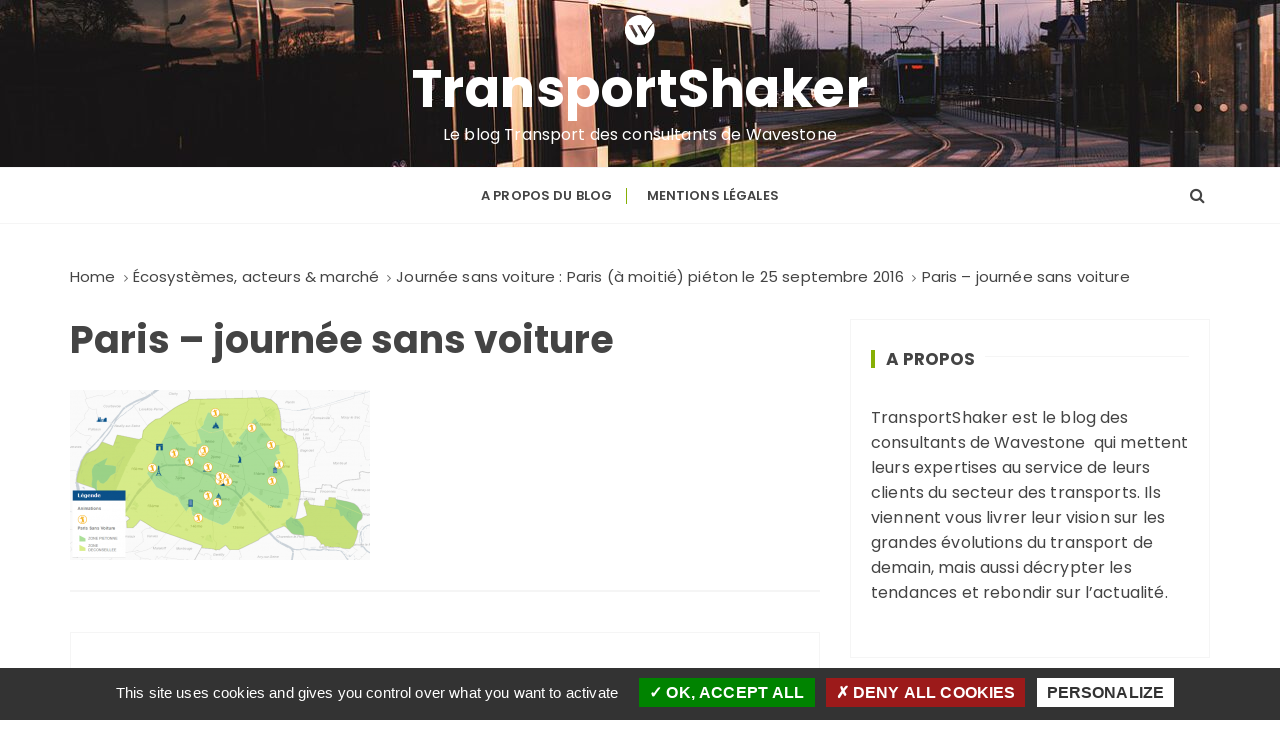

--- FILE ---
content_type: text/html; charset=UTF-8
request_url: https://www.transportshaker-wavestone.com/journee-voiture-paris-a-moitie-pieton-27-septembre-2016/paris-journee-sans-voiture-2/
body_size: 15958
content:
<!doctype html>
<html lang="fr-FR">
<head>
	<meta charset="UTF-8">
	<meta name="viewport" content="width=device-width, initial-scale=1">
		<link rel="profile" href="https://gmpg.org/xfn/11">
    
    <script type="text/javascript" src="/wp-content/themes/gucherry-blog-pro/js/tarteaucitron/tarteaucitron.js"></script>

    <script type="text/javascript">
    tarteaucitron.init({
      "privacyUrl": "", /* Privacy policy url */

      "hashtag": "#tarteaucitron", /* Open the panel with this hashtag */
      "cookieName": "tarteaucitron", /* Cookie name */

      "orientation": "bottom", /* Banner position (top - bottom) */
   
      "groupServices": false, /* Group services by category */
                       
      "showAlertSmall": false, /* Show the small banner on bottom right */
      "cookieslist": false, /* Show the cookie list */
                       
      "closePopup": false, /* Show a close X on the banner */

      "showIcon": true, /* Show cookie icon to manage cookies */
      //"iconSrc": "", /* Optionnal: URL or base64 encoded image */
      "iconPosition": "BottomLeft", /* BottomRight, BottomLeft, TopRight and TopLeft */

      "adblocker": false, /* Show a Warning if an adblocker is detected */
                       
      "DenyAllCta" : true, /* Show the deny all button */
      "AcceptAllCta" : true, /* Show the accept all button when highPrivacy on */
      "highPrivacy": true, /* HIGHLY RECOMMANDED Disable auto consent */
                       
      "handleBrowserDNTRequest": false, /* If Do Not Track == 1, disallow all */

      "removeCredit": false, /* Remove credit link */
      "moreInfoLink": true, /* Show more info link */

      "useExternalCss": false, /* If false, the tarteaucitron.css file will be loaded */
      "useExternalJs": false, /* If false, the tarteaucitron.js file will be loaded */

      //"cookieDomain": ".my-multisite-domaine.fr", /* Shared cookie for multisite */
                      
      "readmoreLink": "", /* Change the default readmore link */

      "mandatory": true, /* Show a message about mandatory cookies */
    });
    </script>
    <meta name='robots' content='index, follow, max-image-preview:large, max-snippet:-1, max-video-preview:-1' />
	<style>img:is([sizes="auto" i], [sizes^="auto," i]) { contain-intrinsic-size: 3000px 1500px }</style>
	<!--cloudflare-no-transform--><script type="text/javascript" src="https://tarteaucitron.io/load.js?domain=www.transportshaker-wavestone.com&uuid=a4ee3886cd86edaa9e9e85be4744f17f0ed59d93"></script>
	<!-- This site is optimized with the Yoast SEO plugin v25.9 - https://yoast.com/wordpress/plugins/seo/ -->
	<title>Paris - journée sans voiture - TransportShaker</title>
	<link rel="canonical" href="https://www.transportshaker-wavestone.com/journee-voiture-paris-a-moitie-pieton-27-septembre-2016/paris-journee-sans-voiture-2/" />
	<meta property="og:locale" content="fr_FR" />
	<meta property="og:type" content="article" />
	<meta property="og:title" content="Paris - journée sans voiture - TransportShaker" />
	<meta property="og:url" content="https://www.transportshaker-wavestone.com/journee-voiture-paris-a-moitie-pieton-27-septembre-2016/paris-journee-sans-voiture-2/" />
	<meta property="og:site_name" content="TransportShaker" />
	<meta property="og:image" content="https://www.transportshaker-wavestone.com/journee-voiture-paris-a-moitie-pieton-27-septembre-2016/paris-journee-sans-voiture-2" />
	<meta property="og:image:width" content="989" />
	<meta property="og:image:height" content="560" />
	<meta property="og:image:type" content="image/png" />
	<meta name="twitter:label1" content="Written by" />
	<meta name="twitter:data1" content="Pi3rreManc3aux" />
	<script type="application/ld+json" class="yoast-schema-graph">{"@context":"https://schema.org","@graph":[{"@type":"WebPage","@id":"https://www.transportshaker-wavestone.com/journee-voiture-paris-a-moitie-pieton-27-septembre-2016/paris-journee-sans-voiture-2/","url":"https://www.transportshaker-wavestone.com/journee-voiture-paris-a-moitie-pieton-27-septembre-2016/paris-journee-sans-voiture-2/","name":"Paris - journée sans voiture - TransportShaker","isPartOf":{"@id":"https://www.transportshaker-wavestone.com/#website"},"primaryImageOfPage":{"@id":"https://www.transportshaker-wavestone.com/journee-voiture-paris-a-moitie-pieton-27-septembre-2016/paris-journee-sans-voiture-2/#primaryimage"},"image":{"@id":"https://www.transportshaker-wavestone.com/journee-voiture-paris-a-moitie-pieton-27-septembre-2016/paris-journee-sans-voiture-2/#primaryimage"},"thumbnailUrl":"https://www.transportshaker-wavestone.com/wp-content/uploads/2016/09/Paris-journée-sans-voiture-1.png","datePublished":"2016-09-21T15:36:03+00:00","breadcrumb":{"@id":"https://www.transportshaker-wavestone.com/journee-voiture-paris-a-moitie-pieton-27-septembre-2016/paris-journee-sans-voiture-2/#breadcrumb"},"inLanguage":"fr-FR","potentialAction":[{"@type":"ReadAction","target":["https://www.transportshaker-wavestone.com/journee-voiture-paris-a-moitie-pieton-27-septembre-2016/paris-journee-sans-voiture-2/"]}]},{"@type":"ImageObject","inLanguage":"fr-FR","@id":"https://www.transportshaker-wavestone.com/journee-voiture-paris-a-moitie-pieton-27-septembre-2016/paris-journee-sans-voiture-2/#primaryimage","url":"https://www.transportshaker-wavestone.com/wp-content/uploads/2016/09/Paris-journée-sans-voiture-1.png","contentUrl":"https://www.transportshaker-wavestone.com/wp-content/uploads/2016/09/Paris-journée-sans-voiture-1.png","width":989,"height":560},{"@type":"BreadcrumbList","@id":"https://www.transportshaker-wavestone.com/journee-voiture-paris-a-moitie-pieton-27-septembre-2016/paris-journee-sans-voiture-2/#breadcrumb","itemListElement":[{"@type":"ListItem","position":1,"name":"Accueil","item":"https://www.transportshaker-wavestone.com/"},{"@type":"ListItem","position":2,"name":"Journée sans voiture : Paris (à moitié) piéton le 25 septembre 2016","item":"https://www.transportshaker-wavestone.com/journee-voiture-paris-a-moitie-pieton-27-septembre-2016/"},{"@type":"ListItem","position":3,"name":"Paris &#8211; journée sans voiture"}]},{"@type":"WebSite","@id":"https://www.transportshaker-wavestone.com/#website","url":"https://www.transportshaker-wavestone.com/","name":"TransportShaker","description":"Le blog Transport des consultants de Wavestone","publisher":{"@id":"https://www.transportshaker-wavestone.com/#organization"},"potentialAction":[{"@type":"SearchAction","target":{"@type":"EntryPoint","urlTemplate":"https://www.transportshaker-wavestone.com/?s={search_term_string}"},"query-input":{"@type":"PropertyValueSpecification","valueRequired":true,"valueName":"search_term_string"}}],"inLanguage":"fr-FR"},{"@type":"Organization","@id":"https://www.transportshaker-wavestone.com/#organization","name":"Wavestone","url":"https://www.transportshaker-wavestone.com/","logo":{"@type":"ImageObject","inLanguage":"fr-FR","@id":"https://www.transportshaker-wavestone.com/#/schema/logo/image/","url":"https://www.transportshaker-wavestone.com/wp-content/uploads/2021/08/Monogramme–W–NEGA-RGB-50x50-1.png","contentUrl":"https://www.transportshaker-wavestone.com/wp-content/uploads/2021/08/Monogramme–W–NEGA-RGB-50x50-1.png","width":50,"height":50,"caption":"Wavestone"},"image":{"@id":"https://www.transportshaker-wavestone.com/#/schema/logo/image/"}}]}</script>
	<!-- / Yoast SEO plugin. -->


<link rel='dns-prefetch' href='//fonts.googleapis.com' />
<link rel="alternate" type="application/rss+xml" title="TransportShaker &raquo; Flux" href="https://www.transportshaker-wavestone.com/feed/" />
<link rel="alternate" type="application/rss+xml" title="TransportShaker &raquo; Flux des commentaires" href="https://www.transportshaker-wavestone.com/comments/feed/" />
<link rel="alternate" type="application/rss+xml" title="TransportShaker &raquo; Paris &#8211; journée sans voiture Flux des commentaires" href="https://www.transportshaker-wavestone.com/journee-voiture-paris-a-moitie-pieton-27-septembre-2016/paris-journee-sans-voiture-2/feed/" />
<script type="text/javascript">
/* <![CDATA[ */
window._wpemojiSettings = {"baseUrl":"https:\/\/s.w.org\/images\/core\/emoji\/16.0.1\/72x72\/","ext":".png","svgUrl":"https:\/\/s.w.org\/images\/core\/emoji\/16.0.1\/svg\/","svgExt":".svg","source":{"concatemoji":"https:\/\/www.transportshaker-wavestone.com\/wp-includes\/js\/wp-emoji-release.min.js"}};
/*! This file is auto-generated */
!function(s,n){var o,i,e;function c(e){try{var t={supportTests:e,timestamp:(new Date).valueOf()};sessionStorage.setItem(o,JSON.stringify(t))}catch(e){}}function p(e,t,n){e.clearRect(0,0,e.canvas.width,e.canvas.height),e.fillText(t,0,0);var t=new Uint32Array(e.getImageData(0,0,e.canvas.width,e.canvas.height).data),a=(e.clearRect(0,0,e.canvas.width,e.canvas.height),e.fillText(n,0,0),new Uint32Array(e.getImageData(0,0,e.canvas.width,e.canvas.height).data));return t.every(function(e,t){return e===a[t]})}function u(e,t){e.clearRect(0,0,e.canvas.width,e.canvas.height),e.fillText(t,0,0);for(var n=e.getImageData(16,16,1,1),a=0;a<n.data.length;a++)if(0!==n.data[a])return!1;return!0}function f(e,t,n,a){switch(t){case"flag":return n(e,"\ud83c\udff3\ufe0f\u200d\u26a7\ufe0f","\ud83c\udff3\ufe0f\u200b\u26a7\ufe0f")?!1:!n(e,"\ud83c\udde8\ud83c\uddf6","\ud83c\udde8\u200b\ud83c\uddf6")&&!n(e,"\ud83c\udff4\udb40\udc67\udb40\udc62\udb40\udc65\udb40\udc6e\udb40\udc67\udb40\udc7f","\ud83c\udff4\u200b\udb40\udc67\u200b\udb40\udc62\u200b\udb40\udc65\u200b\udb40\udc6e\u200b\udb40\udc67\u200b\udb40\udc7f");case"emoji":return!a(e,"\ud83e\udedf")}return!1}function g(e,t,n,a){var r="undefined"!=typeof WorkerGlobalScope&&self instanceof WorkerGlobalScope?new OffscreenCanvas(300,150):s.createElement("canvas"),o=r.getContext("2d",{willReadFrequently:!0}),i=(o.textBaseline="top",o.font="600 32px Arial",{});return e.forEach(function(e){i[e]=t(o,e,n,a)}),i}function t(e){var t=s.createElement("script");t.src=e,t.defer=!0,s.head.appendChild(t)}"undefined"!=typeof Promise&&(o="wpEmojiSettingsSupports",i=["flag","emoji"],n.supports={everything:!0,everythingExceptFlag:!0},e=new Promise(function(e){s.addEventListener("DOMContentLoaded",e,{once:!0})}),new Promise(function(t){var n=function(){try{var e=JSON.parse(sessionStorage.getItem(o));if("object"==typeof e&&"number"==typeof e.timestamp&&(new Date).valueOf()<e.timestamp+604800&&"object"==typeof e.supportTests)return e.supportTests}catch(e){}return null}();if(!n){if("undefined"!=typeof Worker&&"undefined"!=typeof OffscreenCanvas&&"undefined"!=typeof URL&&URL.createObjectURL&&"undefined"!=typeof Blob)try{var e="postMessage("+g.toString()+"("+[JSON.stringify(i),f.toString(),p.toString(),u.toString()].join(",")+"));",a=new Blob([e],{type:"text/javascript"}),r=new Worker(URL.createObjectURL(a),{name:"wpTestEmojiSupports"});return void(r.onmessage=function(e){c(n=e.data),r.terminate(),t(n)})}catch(e){}c(n=g(i,f,p,u))}t(n)}).then(function(e){for(var t in e)n.supports[t]=e[t],n.supports.everything=n.supports.everything&&n.supports[t],"flag"!==t&&(n.supports.everythingExceptFlag=n.supports.everythingExceptFlag&&n.supports[t]);n.supports.everythingExceptFlag=n.supports.everythingExceptFlag&&!n.supports.flag,n.DOMReady=!1,n.readyCallback=function(){n.DOMReady=!0}}).then(function(){return e}).then(function(){var e;n.supports.everything||(n.readyCallback(),(e=n.source||{}).concatemoji?t(e.concatemoji):e.wpemoji&&e.twemoji&&(t(e.twemoji),t(e.wpemoji)))}))}((window,document),window._wpemojiSettings);
/* ]]> */
</script>
<style id='wp-emoji-styles-inline-css' type='text/css'>

	img.wp-smiley, img.emoji {
		display: inline !important;
		border: none !important;
		box-shadow: none !important;
		height: 1em !important;
		width: 1em !important;
		margin: 0 0.07em !important;
		vertical-align: -0.1em !important;
		background: none !important;
		padding: 0 !important;
	}
</style>
<!-- <link rel='stylesheet' id='wp-block-library-css' href='https://www.transportshaker-wavestone.com/wp-includes/css/dist/block-library/style.min.css' type='text/css' media='all' /> -->
<link rel="stylesheet" type="text/css" href="//www.transportshaker-wavestone.com/wp-content/cache/wpfc-minified/dj4pk059/h6nv.css" media="all"/>
<style id='wp-block-library-theme-inline-css' type='text/css'>
.wp-block-audio :where(figcaption){color:#555;font-size:13px;text-align:center}.is-dark-theme .wp-block-audio :where(figcaption){color:#ffffffa6}.wp-block-audio{margin:0 0 1em}.wp-block-code{border:1px solid #ccc;border-radius:4px;font-family:Menlo,Consolas,monaco,monospace;padding:.8em 1em}.wp-block-embed :where(figcaption){color:#555;font-size:13px;text-align:center}.is-dark-theme .wp-block-embed :where(figcaption){color:#ffffffa6}.wp-block-embed{margin:0 0 1em}.blocks-gallery-caption{color:#555;font-size:13px;text-align:center}.is-dark-theme .blocks-gallery-caption{color:#ffffffa6}:root :where(.wp-block-image figcaption){color:#555;font-size:13px;text-align:center}.is-dark-theme :root :where(.wp-block-image figcaption){color:#ffffffa6}.wp-block-image{margin:0 0 1em}.wp-block-pullquote{border-bottom:4px solid;border-top:4px solid;color:currentColor;margin-bottom:1.75em}.wp-block-pullquote cite,.wp-block-pullquote footer,.wp-block-pullquote__citation{color:currentColor;font-size:.8125em;font-style:normal;text-transform:uppercase}.wp-block-quote{border-left:.25em solid;margin:0 0 1.75em;padding-left:1em}.wp-block-quote cite,.wp-block-quote footer{color:currentColor;font-size:.8125em;font-style:normal;position:relative}.wp-block-quote:where(.has-text-align-right){border-left:none;border-right:.25em solid;padding-left:0;padding-right:1em}.wp-block-quote:where(.has-text-align-center){border:none;padding-left:0}.wp-block-quote.is-large,.wp-block-quote.is-style-large,.wp-block-quote:where(.is-style-plain){border:none}.wp-block-search .wp-block-search__label{font-weight:700}.wp-block-search__button{border:1px solid #ccc;padding:.375em .625em}:where(.wp-block-group.has-background){padding:1.25em 2.375em}.wp-block-separator.has-css-opacity{opacity:.4}.wp-block-separator{border:none;border-bottom:2px solid;margin-left:auto;margin-right:auto}.wp-block-separator.has-alpha-channel-opacity{opacity:1}.wp-block-separator:not(.is-style-wide):not(.is-style-dots){width:100px}.wp-block-separator.has-background:not(.is-style-dots){border-bottom:none;height:1px}.wp-block-separator.has-background:not(.is-style-wide):not(.is-style-dots){height:2px}.wp-block-table{margin:0 0 1em}.wp-block-table td,.wp-block-table th{word-break:normal}.wp-block-table :where(figcaption){color:#555;font-size:13px;text-align:center}.is-dark-theme .wp-block-table :where(figcaption){color:#ffffffa6}.wp-block-video :where(figcaption){color:#555;font-size:13px;text-align:center}.is-dark-theme .wp-block-video :where(figcaption){color:#ffffffa6}.wp-block-video{margin:0 0 1em}:root :where(.wp-block-template-part.has-background){margin-bottom:0;margin-top:0;padding:1.25em 2.375em}
</style>
<style id='classic-theme-styles-inline-css' type='text/css'>
/*! This file is auto-generated */
.wp-block-button__link{color:#fff;background-color:#32373c;border-radius:9999px;box-shadow:none;text-decoration:none;padding:calc(.667em + 2px) calc(1.333em + 2px);font-size:1.125em}.wp-block-file__button{background:#32373c;color:#fff;text-decoration:none}
</style>
<style id='co-authors-plus-coauthors-style-inline-css' type='text/css'>
.wp-block-co-authors-plus-coauthors.is-layout-flow [class*=wp-block-co-authors-plus]{display:inline}

</style>
<style id='co-authors-plus-avatar-style-inline-css' type='text/css'>
.wp-block-co-authors-plus-avatar :where(img){height:auto;max-width:100%;vertical-align:bottom}.wp-block-co-authors-plus-coauthors.is-layout-flow .wp-block-co-authors-plus-avatar :where(img){vertical-align:middle}.wp-block-co-authors-plus-avatar:is(.alignleft,.alignright){display:table}.wp-block-co-authors-plus-avatar.aligncenter{display:table;margin-inline:auto}

</style>
<style id='co-authors-plus-image-style-inline-css' type='text/css'>
.wp-block-co-authors-plus-image{margin-bottom:0}.wp-block-co-authors-plus-image :where(img){height:auto;max-width:100%;vertical-align:bottom}.wp-block-co-authors-plus-coauthors.is-layout-flow .wp-block-co-authors-plus-image :where(img){vertical-align:middle}.wp-block-co-authors-plus-image:is(.alignfull,.alignwide) :where(img){width:100%}.wp-block-co-authors-plus-image:is(.alignleft,.alignright){display:table}.wp-block-co-authors-plus-image.aligncenter{display:table;margin-inline:auto}

</style>
<style id='global-styles-inline-css' type='text/css'>
:root{--wp--preset--aspect-ratio--square: 1;--wp--preset--aspect-ratio--4-3: 4/3;--wp--preset--aspect-ratio--3-4: 3/4;--wp--preset--aspect-ratio--3-2: 3/2;--wp--preset--aspect-ratio--2-3: 2/3;--wp--preset--aspect-ratio--16-9: 16/9;--wp--preset--aspect-ratio--9-16: 9/16;--wp--preset--color--black: #000000;--wp--preset--color--cyan-bluish-gray: #abb8c3;--wp--preset--color--white: #ffffff;--wp--preset--color--pale-pink: #f78da7;--wp--preset--color--vivid-red: #cf2e2e;--wp--preset--color--luminous-vivid-orange: #ff6900;--wp--preset--color--luminous-vivid-amber: #fcb900;--wp--preset--color--light-green-cyan: #7bdcb5;--wp--preset--color--vivid-green-cyan: #00d084;--wp--preset--color--pale-cyan-blue: #8ed1fc;--wp--preset--color--vivid-cyan-blue: #0693e3;--wp--preset--color--vivid-purple: #9b51e0;--wp--preset--gradient--vivid-cyan-blue-to-vivid-purple: linear-gradient(135deg,rgba(6,147,227,1) 0%,rgb(155,81,224) 100%);--wp--preset--gradient--light-green-cyan-to-vivid-green-cyan: linear-gradient(135deg,rgb(122,220,180) 0%,rgb(0,208,130) 100%);--wp--preset--gradient--luminous-vivid-amber-to-luminous-vivid-orange: linear-gradient(135deg,rgba(252,185,0,1) 0%,rgba(255,105,0,1) 100%);--wp--preset--gradient--luminous-vivid-orange-to-vivid-red: linear-gradient(135deg,rgba(255,105,0,1) 0%,rgb(207,46,46) 100%);--wp--preset--gradient--very-light-gray-to-cyan-bluish-gray: linear-gradient(135deg,rgb(238,238,238) 0%,rgb(169,184,195) 100%);--wp--preset--gradient--cool-to-warm-spectrum: linear-gradient(135deg,rgb(74,234,220) 0%,rgb(151,120,209) 20%,rgb(207,42,186) 40%,rgb(238,44,130) 60%,rgb(251,105,98) 80%,rgb(254,248,76) 100%);--wp--preset--gradient--blush-light-purple: linear-gradient(135deg,rgb(255,206,236) 0%,rgb(152,150,240) 100%);--wp--preset--gradient--blush-bordeaux: linear-gradient(135deg,rgb(254,205,165) 0%,rgb(254,45,45) 50%,rgb(107,0,62) 100%);--wp--preset--gradient--luminous-dusk: linear-gradient(135deg,rgb(255,203,112) 0%,rgb(199,81,192) 50%,rgb(65,88,208) 100%);--wp--preset--gradient--pale-ocean: linear-gradient(135deg,rgb(255,245,203) 0%,rgb(182,227,212) 50%,rgb(51,167,181) 100%);--wp--preset--gradient--electric-grass: linear-gradient(135deg,rgb(202,248,128) 0%,rgb(113,206,126) 100%);--wp--preset--gradient--midnight: linear-gradient(135deg,rgb(2,3,129) 0%,rgb(40,116,252) 100%);--wp--preset--font-size--small: 13px;--wp--preset--font-size--medium: 20px;--wp--preset--font-size--large: 36px;--wp--preset--font-size--x-large: 42px;--wp--preset--spacing--20: 0.44rem;--wp--preset--spacing--30: 0.67rem;--wp--preset--spacing--40: 1rem;--wp--preset--spacing--50: 1.5rem;--wp--preset--spacing--60: 2.25rem;--wp--preset--spacing--70: 3.38rem;--wp--preset--spacing--80: 5.06rem;--wp--preset--shadow--natural: 6px 6px 9px rgba(0, 0, 0, 0.2);--wp--preset--shadow--deep: 12px 12px 50px rgba(0, 0, 0, 0.4);--wp--preset--shadow--sharp: 6px 6px 0px rgba(0, 0, 0, 0.2);--wp--preset--shadow--outlined: 6px 6px 0px -3px rgba(255, 255, 255, 1), 6px 6px rgba(0, 0, 0, 1);--wp--preset--shadow--crisp: 6px 6px 0px rgba(0, 0, 0, 1);}:where(.is-layout-flex){gap: 0.5em;}:where(.is-layout-grid){gap: 0.5em;}body .is-layout-flex{display: flex;}.is-layout-flex{flex-wrap: wrap;align-items: center;}.is-layout-flex > :is(*, div){margin: 0;}body .is-layout-grid{display: grid;}.is-layout-grid > :is(*, div){margin: 0;}:where(.wp-block-columns.is-layout-flex){gap: 2em;}:where(.wp-block-columns.is-layout-grid){gap: 2em;}:where(.wp-block-post-template.is-layout-flex){gap: 1.25em;}:where(.wp-block-post-template.is-layout-grid){gap: 1.25em;}.has-black-color{color: var(--wp--preset--color--black) !important;}.has-cyan-bluish-gray-color{color: var(--wp--preset--color--cyan-bluish-gray) !important;}.has-white-color{color: var(--wp--preset--color--white) !important;}.has-pale-pink-color{color: var(--wp--preset--color--pale-pink) !important;}.has-vivid-red-color{color: var(--wp--preset--color--vivid-red) !important;}.has-luminous-vivid-orange-color{color: var(--wp--preset--color--luminous-vivid-orange) !important;}.has-luminous-vivid-amber-color{color: var(--wp--preset--color--luminous-vivid-amber) !important;}.has-light-green-cyan-color{color: var(--wp--preset--color--light-green-cyan) !important;}.has-vivid-green-cyan-color{color: var(--wp--preset--color--vivid-green-cyan) !important;}.has-pale-cyan-blue-color{color: var(--wp--preset--color--pale-cyan-blue) !important;}.has-vivid-cyan-blue-color{color: var(--wp--preset--color--vivid-cyan-blue) !important;}.has-vivid-purple-color{color: var(--wp--preset--color--vivid-purple) !important;}.has-black-background-color{background-color: var(--wp--preset--color--black) !important;}.has-cyan-bluish-gray-background-color{background-color: var(--wp--preset--color--cyan-bluish-gray) !important;}.has-white-background-color{background-color: var(--wp--preset--color--white) !important;}.has-pale-pink-background-color{background-color: var(--wp--preset--color--pale-pink) !important;}.has-vivid-red-background-color{background-color: var(--wp--preset--color--vivid-red) !important;}.has-luminous-vivid-orange-background-color{background-color: var(--wp--preset--color--luminous-vivid-orange) !important;}.has-luminous-vivid-amber-background-color{background-color: var(--wp--preset--color--luminous-vivid-amber) !important;}.has-light-green-cyan-background-color{background-color: var(--wp--preset--color--light-green-cyan) !important;}.has-vivid-green-cyan-background-color{background-color: var(--wp--preset--color--vivid-green-cyan) !important;}.has-pale-cyan-blue-background-color{background-color: var(--wp--preset--color--pale-cyan-blue) !important;}.has-vivid-cyan-blue-background-color{background-color: var(--wp--preset--color--vivid-cyan-blue) !important;}.has-vivid-purple-background-color{background-color: var(--wp--preset--color--vivid-purple) !important;}.has-black-border-color{border-color: var(--wp--preset--color--black) !important;}.has-cyan-bluish-gray-border-color{border-color: var(--wp--preset--color--cyan-bluish-gray) !important;}.has-white-border-color{border-color: var(--wp--preset--color--white) !important;}.has-pale-pink-border-color{border-color: var(--wp--preset--color--pale-pink) !important;}.has-vivid-red-border-color{border-color: var(--wp--preset--color--vivid-red) !important;}.has-luminous-vivid-orange-border-color{border-color: var(--wp--preset--color--luminous-vivid-orange) !important;}.has-luminous-vivid-amber-border-color{border-color: var(--wp--preset--color--luminous-vivid-amber) !important;}.has-light-green-cyan-border-color{border-color: var(--wp--preset--color--light-green-cyan) !important;}.has-vivid-green-cyan-border-color{border-color: var(--wp--preset--color--vivid-green-cyan) !important;}.has-pale-cyan-blue-border-color{border-color: var(--wp--preset--color--pale-cyan-blue) !important;}.has-vivid-cyan-blue-border-color{border-color: var(--wp--preset--color--vivid-cyan-blue) !important;}.has-vivid-purple-border-color{border-color: var(--wp--preset--color--vivid-purple) !important;}.has-vivid-cyan-blue-to-vivid-purple-gradient-background{background: var(--wp--preset--gradient--vivid-cyan-blue-to-vivid-purple) !important;}.has-light-green-cyan-to-vivid-green-cyan-gradient-background{background: var(--wp--preset--gradient--light-green-cyan-to-vivid-green-cyan) !important;}.has-luminous-vivid-amber-to-luminous-vivid-orange-gradient-background{background: var(--wp--preset--gradient--luminous-vivid-amber-to-luminous-vivid-orange) !important;}.has-luminous-vivid-orange-to-vivid-red-gradient-background{background: var(--wp--preset--gradient--luminous-vivid-orange-to-vivid-red) !important;}.has-very-light-gray-to-cyan-bluish-gray-gradient-background{background: var(--wp--preset--gradient--very-light-gray-to-cyan-bluish-gray) !important;}.has-cool-to-warm-spectrum-gradient-background{background: var(--wp--preset--gradient--cool-to-warm-spectrum) !important;}.has-blush-light-purple-gradient-background{background: var(--wp--preset--gradient--blush-light-purple) !important;}.has-blush-bordeaux-gradient-background{background: var(--wp--preset--gradient--blush-bordeaux) !important;}.has-luminous-dusk-gradient-background{background: var(--wp--preset--gradient--luminous-dusk) !important;}.has-pale-ocean-gradient-background{background: var(--wp--preset--gradient--pale-ocean) !important;}.has-electric-grass-gradient-background{background: var(--wp--preset--gradient--electric-grass) !important;}.has-midnight-gradient-background{background: var(--wp--preset--gradient--midnight) !important;}.has-small-font-size{font-size: var(--wp--preset--font-size--small) !important;}.has-medium-font-size{font-size: var(--wp--preset--font-size--medium) !important;}.has-large-font-size{font-size: var(--wp--preset--font-size--large) !important;}.has-x-large-font-size{font-size: var(--wp--preset--font-size--x-large) !important;}
:where(.wp-block-post-template.is-layout-flex){gap: 1.25em;}:where(.wp-block-post-template.is-layout-grid){gap: 1.25em;}
:where(.wp-block-columns.is-layout-flex){gap: 2em;}:where(.wp-block-columns.is-layout-grid){gap: 2em;}
:root :where(.wp-block-pullquote){font-size: 1.5em;line-height: 1.6;}
</style>
<!-- <link rel='stylesheet' id='contact-form-7-css' href='https://www.transportshaker-wavestone.com/wp-content/plugins/contact-form-7/includes/css/styles.css' type='text/css' media='all' /> -->
<!-- <link rel='stylesheet' id='gucherry-blog-style-css' href='https://www.transportshaker-wavestone.com/wp-content/themes/gucherry-blog-pro/style.css' type='text/css' media='all' /> -->
<link rel="stylesheet" type="text/css" href="//www.transportshaker-wavestone.com/wp-content/cache/wpfc-minified/motrwlqw/h6nv.css" media="all"/>
<link rel='stylesheet' id='gucherry-blog-google-fonts-css' href='//fonts.googleapis.com/css?family=Poppins%3A400%2C400i%2C500%2C500i%2C600%2C600i%2C700%2C700i%2C800%2C800i&#038;subset=latin%2Clatin-ext' type='text/css' media='all' />
<!-- <link rel='stylesheet' id='gucherry-blog-main-css' href='https://www.transportshaker-wavestone.com/wp-content/themes/gucherry-blog-pro/everestthemes/assets/dist/css/main-style.css' type='text/css' media='all' /> -->
<!-- <link rel='stylesheet' id='gucherry-blog-update-css' href='https://www.transportshaker-wavestone.com/wp-content/themes/gucherry-blog-pro/everestthemes/assets/dist/css/update-style.css' type='text/css' media='all' /> -->
<!-- <link rel='stylesheet' id='gucherry-woocommerce-style-css' href='https://www.transportshaker-wavestone.com/wp-content/themes/gucherry-blog-pro/everestthemes/woocommerce/woocommerce.css' type='text/css' media='all' /> -->
<link rel="stylesheet" type="text/css" href="//www.transportshaker-wavestone.com/wp-content/cache/wpfc-minified/laz1f8y1/h6nv.css" media="all"/>
<script src='//www.transportshaker-wavestone.com/wp-content/cache/wpfc-minified/10l7242y/h6nv.js' type="text/javascript"></script>
<!-- <script type="text/javascript" src="https://www.transportshaker-wavestone.com/wp-includes/js/jquery/jquery.min.js" id="jquery-core-js"></script> -->
<!-- <script type="text/javascript" src="https://www.transportshaker-wavestone.com/wp-includes/js/jquery/jquery-migrate.min.js" id="jquery-migrate-js"></script> -->
<link rel="https://api.w.org/" href="https://www.transportshaker-wavestone.com/wp-json/" /><link rel="alternate" title="JSON" type="application/json" href="https://www.transportshaker-wavestone.com/wp-json/wp/v2/media/6939" /><link rel="EditURI" type="application/rsd+xml" title="RSD" href="https://www.transportshaker-wavestone.com/xmlrpc.php?rsd" />
<link rel='shortlink' href='https://www.transportshaker-wavestone.com/?p=6939' />
<link rel="alternate" title="oEmbed (JSON)" type="application/json+oembed" href="https://www.transportshaker-wavestone.com/wp-json/oembed/1.0/embed?url=https%3A%2F%2Fwww.transportshaker-wavestone.com%2Fjournee-voiture-paris-a-moitie-pieton-27-septembre-2016%2Fparis-journee-sans-voiture-2%2F" />
<link rel="alternate" title="oEmbed (XML)" type="text/xml+oembed" href="https://www.transportshaker-wavestone.com/wp-json/oembed/1.0/embed?url=https%3A%2F%2Fwww.transportshaker-wavestone.com%2Fjournee-voiture-paris-a-moitie-pieton-27-septembre-2016%2Fparis-journee-sans-voiture-2%2F&#038;format=xml" />
    <style type="text/css">  
    
    @media ( min-width: 1024px ) {

    
    .gc-header-s1 .gc-logo-block,
    .gc-header-s2 .header-mid-block,
    .gc-header-s3 .gc-logo-block,
    .gc-header-s4 .gc-logo-block {

        padding-top:5px;
    }

    
    }

    
    @media( min-width:1024px ) {

        .mastheader .site-title,
        .mastheader.gc-header-s2 .site-title {
            
                        font-size: 52px;
                    }
    }
        
    .mastheader .site-title,
    .mastheader.gc-header-s2 .site-title {

            font-family: Poppins;
                font-weight: bold;
                font-style: normal;
                text-transform: inherit;
                line-height: 1.3;
                letter-spacing: 0.50px;
            }

    /*-----------------------------------------------------------------------------
                        BODY TYPOGRAPHY OPTIONS
    -----------------------------------------------------------------------------*/
        
            
    body,
    button,
    input,
    select,
    textarea,
    .gc-post-widget .post-title h4
        {
                        font-family: Poppins;
                        font-size: 16px;
                        font-weight: normal;
                        line-height: 1.6;
                        letter-spacing: 0.15px;
                    }
        
        
    /*-----------------------------------------------------------------------------
                                HEADING TYPOGRAPHY OPTIONS
    -----------------------------------------------------------------------------*/
        
            h1,
        h2,
        h3,
        h4,
        h5,
        h6,
        blockquote {

                    font-family: Poppins;
                    }

        @media( min-width:1024px ) {

            h1 {

                
                      font-size: 46px;

                                  }
        }
        
        h1 {
                    font-weight: 700;
                        font-style: normal;
                        text-transform: inherit;
                        line-height: 1.1;
                    }


        @media( min-width:1024px ) {

            h2 {

                
                      font-size: 38px;

                                  }
        }

        
        h2
        {
                    font-weight: 700;
                        font-style: normal;
                        text-transform: inherit;
                        line-height: 1.1;
                    }


         @media( min-width:1024px ) {

            h3 {

                
                      font-size: 34px;

                                  }
        }
        
        h3
        {
                    font-weight: 700;
                        font-style: normal;
                        text-transform: inherit;
                        line-height: 1.1;
                    }


         @media( min-width:1024px ) {

            h3 {

                
                      font-size: 28px;

                                  }
        }
        
        h4
        {
                    font-weight: 700;
                        font-style: normal;
                        text-transform: inherit;
                        line-height: 1.1;
                    }


        @media( min-width:1024px ) {

            h5 {

                
                      font-size: 24px;

                                  }
        }

        
        h5
        {
                    font-weight: 700;
                        font-style: normal;
                        text-transform: inherit;
                        line-height: 1.1;
                    }

        @media( min-width:1024px ) {

            h6 {

                
                      font-size: 20px;

                                  }
        }
        
        h6
        {
                    font-weight: 700;
                        font-style: normal;
                        text-transform: inherit;
                        line-height: 1.1;
                    }
     
    
    /*-----------------------------------------------------------------------------
                                MENU TYPOGRAPHY OPTIONS
    -----------------------------------------------------------------------------*/
    
        
    .site-navigation ul li a,
    .site-navigation ul li .sub-menu li a,
    .site-navigation ul li .children li a {

                font-family: Poppins;
                font-size: 15px;
                font-weight: 400;
                font-style: normal;
                text-transform: inherit;
                letter-spacing: 0.15px;
            }
        
    .site-navigation>ul>li>a
    {
            font-family: Poppins;
                font-size: 13px;
                font-weight: 600;
                font-style: normal;
                text-transform: uppercase;
                letter-spacing: 0.15px;
            }
        
    
    /*-----------------------------------------------------------------------------
                                TOP MENU TYPOGRAPHY OPTIONS
    -----------------------------------------------------------------------------*/
    
            
    .mastheader .secondary-navigation ul li a

    {
            font-family: Poppins;
                font-size: 15px;
                font-weight: 400;
                font-style: normal;
                text-transform: capitalize;
                line-height: 1.6;
                letter-spacing: 0.15px;
            }
        
    
    /*-----------------------------------------------------------------------------
                                BANNER TYPOGRAPHY OPTIONS
    -----------------------------------------------------------------------------*/
    
    /*------------------------- Banner Post Title Typography -------------------------*/
    
    
    @media( min-width:1024px ) {

        .gc-banner-s1 .post-title h2,
        .gc-banner-s2 .post-title h2,
        .gc-banner-s3 .post-title h2,
        .gc-banner-s4 .post-title h2 {

                
                      font-size: 28px;

                                  }
        }
        
    .gc-banner-s1 .post-title h2,
    .gc-banner-s2 .post-title h2,
    .gc-banner-s3 .post-title h2,
    .gc-banner-s4 .post-title h2 {
            font-family: Poppins;
                font-weight: 700;
                font-style: normal;
                text-transform: inherit;
                line-height: 1.1;
            }
        
    /*------------------------- Banner Read More Text Typography -------------------------*/
    
            
    .gc-banner-s1 .read-more-button
    {
            font-family: Poppins;
                font-size: 12px;
                font-weight: 600;
                font-style: inherit;
                text-transform: uppercase;
                line-height: 1;
                letter-spacing: 0.15px;
            }
        
    
    /*-----------------------------------------------------------------------------
                                BLOG PAGE TYPOGRAPHY OPTIONS 
    -----------------------------------------------------------------------------*/
    
    /*------------------------- Blog Post Title Typography -------------------------*/
    
    

    @media( min-width:1024px ) {
        
        .brick-item .post-title h3,
        .gc-blog-list-s1 .post-title h3,
        .gc-blog-list-s3 .post-title h3 {

                
                      font-size: 32px;

                                  }
        }

    .brick-item .post-title h3,
    .gc-blog-list-s1 .post-title h3,
    .gc-blog-list-s3 .post-title h3
    {
            font-family: Poppins;
                font-weight: 600;
                font-style: normal;
                text-transform: inherit;
                line-height: 1.1;
            } 
    
    /*------------------------- Blog Page Read More Text Typography -------------------------*/
    
            
    .gc-blog-list-s1 .gc-button-primary,
    .gc-blog-list-s3 .read-more-button
    {
            font-family: Poppins;
                font-size: 13px;
                font-weight: 500;
                font-style: inherit;
                text-transform: uppercase;
                line-height: 1;
                letter-spacing: 0.15px;
            }
        
        
    /*-----------------------------------------------------------------------------
                                ARCHIVE/SEARCH PAGE TYPOGRAPHY OPTIONS
    -----------------------------------------------------------------------------*/
    
    /*------------------------- Archive Post Title Typography -------------------------*/
    
    

    @media( min-width:1024px ) {
        
    .archive-inner .gc-blog-list-s1 .post-title h3,
    .archive-inner .brick-item .post-title h3,
    .archive-inner .gc-blog-list-s3 .post-title h3,
    .search-inner .gc-blog-list-s1 .post-title h3,
    .search-inner .brick-item .post-title h3,
    .search-inner .gc-blog-list-s3 .post-title h3 {

                
                      font-size: 33px;

                                  }
        }

        
    .archive-inner .gc-blog-list-s1 .post-title h3,
    .archive-inner .brick-item .post-title h3,
    .archive-inner .gc-blog-list-s3 .post-title h3,
    .search-inner .gc-blog-list-s1 .post-title h3,
    .search-inner .brick-item .post-title h3,
    .search-inner .gc-blog-list-s3 .post-title h3
    {
            font-family: Poppins;
                font-weight: 600;
                font-style: normal;
                text-transform: inherit;
                line-height: 1.1;
            } 
    
    /*------------------------- Archive Page Read More Text Typography -------------------------*/
    
            
    .archive-inner .gc-blog-list-s1 .gc-button-primary,
    .archive-inner .gc-blog-list-s3 .read-more-button,
    .search-inner .gc-blog-list-s1 .gc-button-primary,
    .search-inner .gc-blog-list-s3 .read-more-button
    {
            font-family: Poppins;
                font-size: 13px;
                font-weight: 500;
                font-style: inherit;
                text-transform: uppercase;
                line-height: 1;
                letter-spacing: 0.15px;
            }
        
        
    /*-----------------------------------------------------------------------------
                                WIDGET TYPOGRAPHY OPTIONS 
    -----------------------------------------------------------------------------*/
    
    /*------------------------- Widget Title Typography -------------------------*/
    
            
    .widget .widget-title h3
    {
            font-family: Poppins;
                font-size: 17px;
                font-weight: bold;
                font-style: normal;
                text-transform: uppercase;
                line-height: 1.1;
            }
    
        
    /*-----------------------------------------------------------------------------
                                PAGE/POST SINGLE TYPOGRAPHY OPTIONS
    -----------------------------------------------------------------------------*/
    
    /*------------------------- Page/Post Single Title Typography -------------------------*/
    
    

    @media( min-width:1024px ) {
        
    .single-page-s1 .page-title h1,
    .single-page-s2 .page-title h1,
    .single-page-s3 .page-title h1,
    .single-page-s4 .page-title h1,
    .default-page-s1 .page-title h1 {

                
                      font-size: 38px;

                                  }
        }
        
    .single-page-s1 .page-title h1,
    .single-page-s2 .page-title h1,
    .single-page-s3 .page-title h1,
    .single-page-s4 .page-title h1,
    .default-page-s1 .page-title h1
    {
            font-family: Poppins;
                font-weight: 700;
                font-style: normal;
                text-transform: inherit;
                line-height: 1.1;
            }
        
    /*-----------------------------------------------------------------------------
                                RELATED POSTS SECTION TYPOGRAPHY OPTIONS
    -----------------------------------------------------------------------------*/
    
    /*------------------------- Related Posts Section Title Typography -------------------------*/
    
            
    .related-posts .section-title h3
    {
            font-family: Poppins;
                font-size: 28px;
                font-weight: 700;
                font-style: normal;
                text-transform: inherit;
                line-height: 1.1;
            }
        
    /*------------------------- Related Posts Section Post Title Typography -------------------------*/
    
            
    .related-posts .post-title h4
    {
            font-family: Poppins;
                font-size: 16px;
                font-weight: normal;
                font-style: normal;
                text-transform: inherit;
                line-height: 1.6;
            }
        
    
    /*-----------------------------------------------------------------------------
                                CATEGORY/POST META TYPOGRAPHY OPTIONS
    -----------------------------------------------------------------------------*/
    
    /*------------------------- Category Meta Typography -------------------------*/
    
            
    .entry-cats ul li a,
    .extra-gc-layout-4  .entry-cats ul li a
    {
            font-family: Poppins;
                font-size: 12px;
                font-weight: 600;
                font-style: inherit;
                text-transform: uppercase;
                line-height: 24px;
                letter-spacing: 0.15px;
            }
        
    /*------------------------- Post Meta Typography -------------------------*/
    
            
    .entry-metas ul li,
    .entry-metas ul li a,
    .entry-metas ul li span
    {
            font-family: Poppins;
                font-size: 11px;
                font-weight: 500;
                font-style: inherit;
                text-transform: uppercase;
                line-height: 1;
                letter-spacing: 0.15px;
            }


    /*-----------------------------------------------------------------------------
                                GLOBAL BUTTONS TYPOGRAPHY OPTIONS
    -----------------------------------------------------------------------------*/
    
    /*------------------------- Buttons Typography -------------------------*/

    
    
    button,
    input[type="reset"],
    input[type="button"],
    input[type="submit"],
    #gc-backtotop.caption,
    .read-more-button,
    .gc-button-primary,
    .primary-widget-area .gc-instagram-widget .follow-permalink a,
    .gc-pagination nav.pagination .nav-links .page-numbers.next,
    .gc-pagination nav.pagination .nav-links .page-numbers.prev,
    .secondary-widget-area .gc-instagram-widget .follow-permalink a,
    .footer.secondary-widget-area .gc-instagram-widget .follow-permalink a {

        
        font-family: Poppins;

        
        font-size: 13px;

        
        font-weight:600;

        
        font-style:inherit;

        
        text-transform:uppercase;

            }
        
    /*-----------------------------------------------------------------------------
                                PAGINATION ALIGNMENT
    -----------------------------------------------------------------------------*/
    
    
            
    @media( min-width:1024px ) {
        
        .gc-pagination .pagination-entry
        {
                        text-align: center;

                    }
        
    }

    
    /*-----------------------------------------------------------------------------*/
    /*-----------------------------------------------------------------------------*/
    /*-----------------------------------------------------------------------------*/

    /*-----------------------------------------------------------------------------
                                COLOR OPTIONS
    -----------------------------------------------------------------------------*/

    /*-----------------------------------------------------------------------------*/
    /*-----------------------------------------------------------------------------*/
    /*-----------------------------------------------------------------------------*/

    /*-----------------------------------------------------------------------------
                        GLOBAL COLOR OPTIONS
    -----------------------------------------------------------------------------*/

        
    a:hover,
    .editor-entry a,
    .widget_rss ul li a,
    .widget_meta a:hover,
    .gc-featured-cats a:hover,
    .entry-metas ul li a:hover,
    #gc-backtotop.caption,
    .widget_archive a:hover,
    .widget_categories a:hover,
    .widget_recent_entries a:hover,
    .widget_product_categories a:hover,
    .widget_rss li a:hover,
    .widget_pages li a:hover,
    .widget_nav_menu li a:hover,
    .gc-custom-cats-widget a:hover span,
    .gc-banner-s2 .entry-cats ul li a:hover,
    .gc-banner-s3 .entry-cats ul li a:hover,
    .comments-area .comment-body .reply a:hover,
    .comments-area .comment-body .reply a:focus,
    .woocommerce-widget-layered-nav ul li a:hover,
    .gc-banner-s3 .owl-carousel .owl-nav button:hover,
    .archive-page-wrap .mega-archive-box .gc-breadcrumb ul li a:hover,
    .gc-pagination nav.pagination .nav-links .page-numbers.next:hover,
    .gc-pagination nav.pagination .nav-links .page-numbers.prev:hover,
    .single-page-s2 .single-s2-top-inner .entry-metas ul li a:hover,
    .single-page-s2 .single-s2-top-inner .entry-cats ul li a:hover,
    .single-page-s3 .single-s3-top-inner .entry-metas ul li a:hover,
    .single-page-s3 .single-s3-top-inner .entry-cats ul li a:hover,
    .close-canvas .icon-x,
    .extra-gc-layout-4  .gc-custom-cats-widget .cats-items a:hover span,
    .gc-banner-s4 .entry-metas ul li a:hover,
    .woocommerce-info::before
    {

        color: #86af05;
    }
        
    .entry-tags .post-tags a {

        border:1px solid #86af05;
    }
        
    .gc-button-primary,
    .extra-gc-layout-4  .gc-button-primary,
    .extra-gc-layout-4  .secondary-widget-area .gc-instagram-widget .follow-permalink a,
    .secondary-widget-area .gc-instagram-widget .follow-permalink a {

        border:2px solid #86af05;
    }
        
    .entry-cats ul li a:before,
    .read-more-button:hover:before,
    #gc-backtotop.caption:after,
    .entry-cats ul li:nth-child(n+11) a:before,
    .gc-featured-cats a.read-more-button:hover:before,
    .gc-pagination nav.pagination .nav-links .page-numbers.next:hover::before,
    .gc-pagination nav.pagination .nav-links .page-numbers.prev:hover::before,
    .primary-widget-area .gc-instagram-widget .follow-permalink a:hover:after {

        content:'';
        background-color: #86af05;
    }
        
    button,
    input[type="button"],
    input[type="reset"],
    input[type="submit"],
    .gc-button-primary:hover,
    .calendar_wrap caption,
    .is-post-format span,
    .archive-page-wrap .cat-post-count,
    .gc-featured-cats .cat-post-count,
    .gc-banner-s1 .owl-dots .owl-dot.active,
    .gc-banner-s2 .owl-carousel .owl-nav button,
    .gc-social-widget .social-icons ul li a:hover,
    .gc-pagination nav.pagination .nav-links .page-numbers,
    .woocommerce .widget_price_filter .ui-slider .ui-slider-handle,
    .woocommerce .widget_price_filter .ui-slider .ui-slider-handle, 
    .woocommerce .widget_price_filter .ui-slider .ui-slider-range,
    .jetpack_subscription_widget input[type="submit"],
    .secondary-widget-area .gc-instagram-widget .follow-permalink a:hover,
    .extra-gc-layout-4 .gc-button-primary:hover,
    .extra-gc-layout-4 .secondary-widget-area .gc-instagram-widget .follow-permalink a:hover,
    .extra-gc-layout-4 .gc-post-widget .is-post-format span,
    .extra-gc-layout-4 .gc-social-widget .social-icons ul li a:hover,
    .extra-gc-layout-4 .is-post-format span,
    .woocommerce span.onsale,
    .woocommerce a.button.alt,
    .woocommerce button.button.alt,
    .woocommerce nav.woocommerce-pagination ul li span.current,
    .woocommerce nav.woocommerce-pagination ul li a:hover {

        background-color: #86af05;
    }
        
    .gc-header-s4 .site-navigation>ul>li>a:before {
    
        content: "";
        background: #86af05;
    }
        
    .woocommerce-info,
    .woocommerce-message
    {
        border-top-color: #86af05;

    }
        
    .woocommerce-message::before
    {
        content: "\e015";
        color: #86af05;

    }

            
    .gc-banner-s3 .owl-carousel .owl-nav button.owl-prev 
    {
        border-right:1px solid #f5f5f5;
    }

    .nice-select
    {
        border: solid 1px #f5f5f5;
    }

    .nice-select:hover
    {
        border-color: #f5f5f5;
    }

    .nice-select:active,
    .nice-select.open,
    .nice-select:focus
    {
        border-color: #f5f5f5;
    }

    .selectize-input
    {
        border: 1px solid #f5f5f5;
    }

    textarea,
    .author-box,
    .related-posts,
    input[type="text"],
    input[type="email"],
    input[type="url"],
    input[type="password"],
    input[type="search"],
    .category-description,
    .post-navigation .nav-links,
    .secondary-widget-area .widget,
    .calendar_wrap table th,
    .calendar_wrap table td,
    .search-wrapper form input,
    .comments-area .comment-body,
    .comment-respond,
    .wp-block-tag-cloud a,
    .widget_tag_cloud .tagcloud a,
    .jetpack_subscription_widget input[type="email"],
    .woocommerce nav.woocommerce-pagination ul
    {
        border:1px solid #f5f5f5;
    }

    .gc-blog-list-s1 article,
    .gc-post-widget .widget-container article,
    .woocommerce .widget_shopping_cart .cart_list li, 
    .woocommerce.widget_shopping_cart .cart_list li,
    .woocommerce ul.product_list_widget li,
    .comments-area .comment-body .comment-meta
    {
        border-bottom:1px solid #f5f5f5;
    }

    .widget_product_categories ul li ul
    {
        border-top:1px solid #f5f5f5;
    }

    .post-navigation .nav-previous,
    .woocommerce nav.woocommerce-pagination ul li
    {
        border-right:1px solid #f5f5f5;
    }

    .widget_archive li,
    .widget_categories li,
    .widget_recent_entries li,
    .widget_meta li,
    .widget_recent_comments li,
    .widget_rss li,
    .widget_pages li,
    .widget_nav_menu li a,
    .widget_product_categories li,
    .woocommerce-widget-layered-nav ul li,
    .author-box .top-wrap,
    .related-posts .section-title,
    .woocommerce .woocommerce-widget-layered-nav-list .woocommerce-widget-layered-nav-list__item
    {
        border-bottom:1px solid #f5f5f5;
    }

    hr
    {
        background-color: #f5f5f5;
    }

    th
    {
        border: 1px solid #f5f5f5;
    }

    td
    {
        border: 1px solid #f5f5f5;
    }

    abbr,
    acronym
    {
        border-bottom: 1px dotted #f5f5f5;
    }

    .widget .widget-title h3::after
    {
        content: "";
        border-top: 1px solid #f5f5f5;

    }

    
    .gc-banner-s2 .owl-carousel .owl-nav button:hover {

         background-color: #86af05;
    }

    
    
    .post-title a {

         background-image: -prefix-linear-gradient(to right,rgba(255,255,255,0) 50%, #ffffff 50%);

         background-image: linear-gradient(to right,rgba(255,255,255,0) 50%, #ffffff 50%);
    }
        
    .extra-gc-layout-4 .post-content .post-title a {
        
        line-height: 1.2 background-image: -webkit-linear-gradient(to right, rgba(255, 255, 255, 0) 50%, #ffffff 50%);

        background-image: -moz-linear-gradient(to right, rgba(255, 255, 255, 0) 50%, #ffffff 50%);

        background-image: linear-gradient(to right, rgba(255, 255, 255, 0) 50%, #ffffff 50%);
    }

    
    .post-title a:hover,
    .extra-gc-layout-4 .post-content .post-title a:hover {

        color:#86af05;
    }

    
    
    .entry-cats ul li:first-child a:before   
    {
        content:'';
        background: #86af05;
    }
        
    .extra-gc-layout-4  .entry-cats ul li:first-child a {

        background-color: #86af05;
    }
        
    .extra-gc-layout-4  .entry-cats ul li:first-child a:after        
    {
        border-left-color: #86af05;    
    }

    
    .entry-cats ul li:nth-child(2) a:before
    {
        content:'';
        background: #86af05;
    }
        
    .extra-gc-layout-4  .entry-cats ul li:nth-child(2) a {

        background-color: #86af05;
    }
        
    .extra-gc-layout-4  .entry-cats ul li:nth-child(2) a:after    
    {
        border-left-color: #86af05;    
    }

    
    .entry-cats ul li:nth-child(3) a:before
    {
        content:'';
        background: #86af05;
    }
        
    .extra-gc-layout-4  .entry-cats ul li:nth-child(3) a {

        background-color: #86af05;
    }
        
    .extra-gc-layout-4  .entry-cats ul li:nth-child(3) a:after        
    {
        border-left-color: #86af05;    
    }

    
    .entry-cats ul li:nth-child(4) a:before
    {
        content:'';
        background: #86af05;
    }
        
    .extra-gc-layout-4  .entry-cats ul li:nth-child(4) a {

        background-color: #86af05;
    }
        
    .extra-gc-layout-4  .entry-cats ul li:nth-child(4) a:after     
    {
        border-left-color: #86af05;    
    }

    
    .entry-cats ul li:nth-child(5) a:before
    {
        content:'';
        background: #86af05;
    }
        
    .extra-gc-layout-4 .entry-cats ul li:nth-child(5) a {

        background-color: #86af05;
    }
        
    .extra-gc-layout-4  .entry-cats ul li:nth-child(5) a:after        
    {
        border-left-color: #86af05;    
    }

    
    .entry-cats ul li:nth-child(6) a:before
    {
        content:'';
        background: #86af05;
    }
        
    .extra-gc-layout-4  .entry-cats ul li:nth-child(6) a {

        background-color: #86af05;
    }
        
    .extra-gc-layout-4  .entry-cats ul li:nth-child(6) a:after     
    {
        border-left-color: #86af05;    
    }

    
    .entry-cats ul li:nth-child(7) a:before
    {
        content:'';
        background: #86af05;
    }
        
    .extra-gc-layout-4  .entry-cats ul li:nth-child(7) a {

        background-color: #86af05;
    }
        
    .extra-gc-layout-4  .entry-cats ul li:nth-child(7) a:after       
    {
        border-left-color: #86af05;    
    }

    
    .entry-cats ul li:nth-child(8) a:before
    {
        content:'';
        
    }
        
    .extra-gc-layout-4  .entry-cats ul li:nth-child(8) a {

        background-color: #86af05;
    }
        
    .extra-gc-layout-4 .entry-cats ul li:nth-child(8) a:after       
    {
        border-left-color: #86af05;    
    }

    
    .entry-cats ul li:nth-child(9) a:before
    {
        content:'';
        background: #86af05;
    }
        
    .extra-gc-layout-4  .entry-cats ul li:nth-child(9) a {

        background-color: #86af05;
    }
        
    .extra-gc-layout-4  .entry-cats ul li:nth-child(9) a:after       
    {
        border-left-color: #86af05;    
    }

    
    .entry-cats ul li:nth-child(10) a:before
    {
        content:'';
        background: #86af05;
    }
        
    .extra-gc-layout-4 .entry-cats ul li:nth-child(10) a {

        background-color: #86af05;
    }
    
    .extra-gc-layout-4 .entry-cats ul li:nth-child(10) a:after        
    {
        border-left-color: #86af05;    
    }

    
    .site-navigation ul li a::after {

        background-color:#86af05;
    }
        
    .site-navigation ul li .sub-menu li a,
    .gc-header-s4 .site-navigation ul li .sub-menu li a,
    .gc-header-s4 .site-navigation ul li .children li a 
    {
        border-bottom: 1px solid #86af05;
    }
                
    
    .mastheader .search-trigger:hover, 
    .mastheader .canvas-trigger:hover,
    .gc-header-s1 .social-icons ul li a:hover,
    .gc-header-s2 .social-icons ul li a:hover,
    .gc-header-s3 .social-icons ul li a:hover,
    .gc-header-s4  .social-icons ul li a:hover,
    .mastheader.gc-header-s4  .search-trigger:hover,
    .mastheader.gc-header-s4 .canvas-trigger:hover {

        color: #86af05;
    }

    
    .site-navigation>ul>li>a:hover,
    .gc-header-s4 .site-navigation>ul>li>a:hover {

        color: #86af05;
    }

    
    .site-navigation ul li .sub-menu li a:hover, 
    .site-navigation ul li .children li a:hover,
    .gc-header-s4 .site-navigation ul li .sub-menu li a:hover, 
    .gc-header-s4 .site-navigation ul li .children li a:hover {

        color: #86af05;
    }

    
    .gc-breadcrumb ul li a:hover,
    .gc-breadcrumb ul li a span:hover {

        color: #86af05;
    }

    
    .widget .widget-title h3:before {

         border-left-color: #86af05;
    }
    
    .extra-gc-layout-4  .widget .widget-title h3::before {
        
        content: '';
        border-left: 11px solid #86af05;
    }

        
    
    /*-----------------------------------------------------------------------------
                        FOOTER COLOR OPTIONS
    -----------------------------------------------------------------------------*/

    
    #gc-backtotop.caption {

        color: #86af05;
    }

    #gc-backtotop.caption:after {

        content: '';
        background-color: #86af05;
    }

    
    .footer .footer-inner {

        background-color: #83858e;
    }

    
    .footer .widget .widget-title h3 {

        color: #ffffff;
    }

    
    .footer .widget .widget-title h3:before {

        content:'';
        border-left-color: #86af05;
    }

    
    .footer,
    .footer a,
    .footer .widget_rss ul li a,
    .footer .footer-bottom p,
    .footer input[type="text"], 
    .footer input[type="email"], 
    .footer input[type="url"], 
    .footer input[type="password"], 
    .footer input[type="search"],
    .footer .gc-post-widget .post-title a,
    .footer .gc-post-widget .entry-metas ul li,
    .footer .gc-post-widget .entry-metas ul li a,
    .footer .gc-post-widget .entry-metas ul li span,
    .footer.secondary-widget-area .gc-instagram-widget .follow-permalink a {

        color: #ffffff;
    }

        
    .footer a:hover,
    .footer .footer-bottom a,
    .footer .widget_rss ul li a:hover,
    .footer .widget_tag_cloud .tagcloud a:hover,
    .footer .widget_nav_menu li a:hover,
    .footer .widget_pages li a:hover,
    .footer .nice-select .option:hover,
    .footer.secondary-widget-area .gc-instagram-widget .follow-permalink a:hover {

        color: #86af05;
    }
        
    .footer .gc-button-primary:hover
    {
        color: white;     
    }

    
    .footer .widget_tag_cloud .tagcloud a  {

        border: 1px solid #ffffff;
    }

    .footer textarea, 
    .footer input[type="text"], 
    .footer input[type="email"], 
    .footer input[type="url"], 
    .footer input[type="password"], 
    .footer input[type="search"], 
    .footer .calendar_wrap table th, 
    .footer .calendar_wrap table td, 
    .footer .search-wrapper form input {

        border-color: #ffffff;
    }
    
    .footer .footer-top,
    .footer .gc-blog-list-s1 article, 
    .footer .widget_rss li,
    .footer .widget_archive li, 
    .footer .widget_categories li, 
    .footer .widget_recent_entries li, 
    .footer .widget_meta li, 
    .footer .widget_recent_comments li, 
    .footer .widget_pages li, 
    .footer .widget_nav_menu li a, 
    .footer .widget_product_categories li, 
    .footer .woocommerce-widget-layered-nav ul li,
    .footer .gc-post-widget .widget-container article,
    .footer .widget_categories li,
    .footer .woocommerce .woocommerce-widget-layered-nav-list .woocommerce-widget-layered-nav-list__item {

        border-bottom-color:#ffffff;
    }
        
    .footer input[type="search"]
    {
        border: 1px solid #ffffff;
    }

    
    
    .footer .footer-bottom {

        background-color: #86af05;
    }

    
    .footer .copyright-info p {

        color: #ffffff;
    }

    
    .footer .copyright-info p a {

        color: #86af05;
    }

     
        
    span.page-numbers.current {

        background-color: #000000 !important;
    }
        
    </style>
        
    		<style type="text/css">
					.site-title a,
			.site-description {
				color: #ffffff;
			}
				</style>
		<link rel="icon" href="https://www.transportshaker-wavestone.com/wp-content/uploads/2024/02/Blogs-2024_TS.png" sizes="32x32" />
<link rel="icon" href="https://www.transportshaker-wavestone.com/wp-content/uploads/2024/02/Blogs-2024_TS.png" sizes="192x192" />
<link rel="apple-touch-icon" href="https://www.transportshaker-wavestone.com/wp-content/uploads/2024/02/Blogs-2024_TS.png" />
<meta name="msapplication-TileImage" content="https://www.transportshaker-wavestone.com/wp-content/uploads/2024/02/Blogs-2024_TS.png" />
</head>

<body class="attachment wp-singular attachment-template-default single single-attachment postid-6939 attachmentid-6939 attachment-png wp-custom-logo wp-embed-responsive wp-theme-gucherry-blog-pro">

    	<div class="page-wrap">
       <a class="skip-link screen-reader-text" href="#content">Skip to content</a>
        <header class="mastheader gc-header-s1">
    <div class="header-inner">
                   <div class="gc-logo-block" style="background-image: url( https://www.transportshaker-wavestone.com/wp-content/uploads/2022/04/cropped-infrastructure-1839235_1920-1.jpg );">
                        <div class="gc-container">
                <div class="site-identity">
                <a href="https://www.transportshaker-wavestone.com/" class="custom-logo-link" rel="home"><img width="50" height="50" src="https://www.transportshaker-wavestone.com/wp-content/uploads/2021/08/Monogramme–W–NEGA-RGB-50x50-1.png" class="custom-logo" alt="Monogramme Wavestone" decoding="async" /></a>                    <span class="site-title"><a href="https://www.transportshaker-wavestone.com/" rel="home">TransportShaker</a></span>
                                    <p class="site-description">Le blog Transport des consultants de Wavestone</p>
                                </div><!-- // site-identity -->
            </div><!-- // gc-container -->
        </div><!-- // gc-logo-block -->
        <div class="bottom-header">
            <div class="gc-container">
                <div class="gc-row">
                    <div class="gc-col left">
                        <div class="social-icons">
                            <ul>
                                                            </ul>
                        </div><!-- // social-icons -->
                    </div><!-- // gc-col -->
                    <div class="gc-col center">
                        <div class="primary-navigation-wrap">
                            <div class="menu-toggle">
                                <span class="hamburger-bar"></span>
                                <span class="hamburger-bar"></span>
                                <span class="hamburger-bar"></span>
                            </div><!-- .menu-toggle -->
                            <nav id="site-navigation" class="site-navigation">
                                <ul id="menu-footer" class="primary-menu"><li id="menu-item-17853" class="menu-item menu-item-type-post_type menu-item-object-page menu-item-17853"><a href="https://www.transportshaker-wavestone.com/a-propos/">A propos du blog</a></li>
<li id="menu-item-19425" class="menu-item menu-item-type-post_type menu-item-object-page menu-item-19425"><a href="https://www.transportshaker-wavestone.com/mentions-legales/">Mentions légales</a></li>
</ul>                            </nav>
                        </div><!-- // primary-navigation-wrap -->
                    </div><!-- // gc-col -->
                    <div class="gc-col right">
                                               <button class="search-trigger"><i class="fa fa-search" aria-hidden="true"></i></button>
                                            </div><!-- // gc-col -->
                </div><!-- // gc-row -->
            </div><!-- // gc-container -->
        </div><!-- // bottom-header -->
    </div><!-- // header-inner -->
</header><!-- // mastheader gc-header-s1 -->        <div class="search-overlay-holder">
            <div class="gc-container">
                <div class="search-wrapper">
                    <form action="#">
                        <form role="search" method="get" id="searchform" class="search-form" action="https://www.transportshaker-wavestone.com/" >
    <label>
        <span class="screen-reader-text">Search for:</span>
        <input type="search" class="search-field" placeholder="Tapez des mots-clés &amp; validez par Entrée" value="" name="s" />
    </label>
    
    <button type="submit" class="search-submit"><i class="fa fa-search" aria-hidden="true">
    </i></button>
    </form>                    </form>
                    <div class="form-close">
                        <svg width="20" height="20" class="close-search-overlay">
                            <line y2="100%" x2="0" y1="0" x1="100%" stroke-width="1.1" stroke="#000"></line>
                            <line y2="100%" x2="100%" y1="0%" x1="0%" stroke-width="1.1" stroke="#000"></line>
                        </svg>
                    </div>
                </div>
            </div><!-- // gc-container -->
        </div><!-- // search-overlay-holder -->
        
	<section class="main-content-area-wrap">
        <div class="single-page-wrap">
            <div class="single-page-s1 layout-tweak">
                               <div class="gc-container">
                     			<div class="gc-breadcrumb">
                <div class="breadcrumb-entry">
                    <nav role="navigation" aria-label="Breadcrumbs" class="breadcrumb-trail breadcrumbs" itemprop="breadcrumb"><ul class="trail-items" itemscope itemtype="http://schema.org/BreadcrumbList"><meta name="numberOfItems" content="4" /><meta name="itemListOrder" content="Ascending" /><li itemprop="itemListElement" itemscope itemtype="http://schema.org/ListItem" class="trail-item trail-begin"><a href="https://www.transportshaker-wavestone.com/" rel="home" itemprop="item"><span itemprop="name">Home</span></a><meta itemprop="position" content="1" /></li><li itemprop="itemListElement" itemscope itemtype="http://schema.org/ListItem" class="trail-item"><a href="https://www.transportshaker-wavestone.com/category/ecosystemes-acteurs-et-marches/" itemprop="item"><span itemprop="name">Écosystèmes, acteurs &amp; marché</span></a><meta itemprop="position" content="2" /></li><li itemprop="itemListElement" itemscope itemtype="http://schema.org/ListItem" class="trail-item"><a href="https://www.transportshaker-wavestone.com/journee-voiture-paris-a-moitie-pieton-27-septembre-2016/" itemprop="item"><span itemprop="name">Journée sans voiture : Paris (à moitié) piéton le 25 septembre 2016</span></a><meta itemprop="position" content="3" /></li><li itemprop="itemListElement" itemscope itemtype="http://schema.org/ListItem" class="trail-item trail-end"><span itemprop="item"><span itemprop="name">Paris &#8211; journée sans voiture</span></span><meta itemprop="position" content="4" /></li></ul></nav>                </div><!-- // breadcrumb-entry -->
            </div><!-- // gc-breadcrumb -->
 			                    <div id="primary" class="content-area">
                        <main class="site-main">
                            <div class="single-page-inner">
                                <div class="row">
                                                                       <div class="col-lg-8 col-md-12 sticky-portion">
                                        
<div id="post-6939" class="single-page-entry">
            <div class="page-title">
        <h1>Paris &#8211; journée sans voiture</h1>
    </div><!-- // page-ttile -->
    <div class="entry-metas">
        <ul>
                                                        </ul>
    </div><!-- // entry-metas -->
        <div class="single-page-content-area">
               <div class="editor-entry dropcap">
            <p class="attachment"><a href='https://www.transportshaker-wavestone.com/wp-content/uploads/2016/09/Paris-journée-sans-voiture-1.png'><img fetchpriority="high" decoding="async" width="300" height="170" src="https://www.transportshaker-wavestone.com/wp-content/uploads/2016/09/Paris-journée-sans-voiture-1-300x170.png" class="attachment-medium size-medium" alt="" srcset="https://www.transportshaker-wavestone.com/wp-content/uploads/2016/09/Paris-journée-sans-voiture-1-300x170.png 300w, https://www.transportshaker-wavestone.com/wp-content/uploads/2016/09/Paris-journée-sans-voiture-1-768x435.png 768w, https://www.transportshaker-wavestone.com/wp-content/uploads/2016/09/Paris-journée-sans-voiture-1.png 989w" sizes="(max-width: 300px) 100vw, 300px" /></a></p>
        </div><!-- // editor-entry -->
                <div class="post-navigation">
            <div class="nav-links">
                          </div><!-- // nav-links -->
        </div><!-- // post-navigation -->
            <div class="author-box">
        <div class="top-wrap">
            <div class="author-thumb">
                            </div>
            <!-- // author-thumb -->
            <div class="author-name">
                <h3>Pi3rreManc3aux</h3>
                            </div>
            <!-- // author-name -->
        </div><!-- // top-wrap -->
        <div class="author-details">
           <div class="gc-social-widget"><div class="social-icons"><ul></ul></div></div>        </div>
        <!-- // author-details -->
    </div><!-- // author-box -->
    
<div id="comments" class="comments-area comments-box-entry">

		<div id="respond" class="comment-respond">
		<h3 id="reply-title" class="comment-reply-title">Laisser un commentaire <small><a rel="nofollow" id="cancel-comment-reply-link" href="/journee-voiture-paris-a-moitie-pieton-27-septembre-2016/paris-journee-sans-voiture-2/#respond" style="display:none;">Annuler la réponse</a></small></h3><form action="https://www.transportshaker-wavestone.com/wp-comments-post.php" method="post" id="commentform" class="comment-form"><p class="comment-notes"><span id="email-notes">Votre adresse e-mail ne sera pas publiée.</span> <span class="required-field-message">Les champs obligatoires sont indiqués avec <span class="required">*</span></span></p><p class="comment-form-comment"><label for="comment">Commentaire <span class="required">*</span></label> <textarea id="comment" name="comment" cols="45" rows="8" maxlength="65525" required></textarea></p><p class="comment-form-author"><label for="author">Nom <span class="required">*</span></label> <input id="author" name="author" type="text" value="" size="30" maxlength="245" autocomplete="name" required /></p>
<p class="comment-form-email"><label for="email">E-mail <span class="required">*</span></label> <input id="email" name="email" type="email" value="" size="30" maxlength="100" aria-describedby="email-notes" autocomplete="email" required /></p>
<p class="comment-form-url"><label for="url">Site web</label> <input id="url" name="url" type="url" value="" size="30" maxlength="200" autocomplete="url" /></p>
<p class="form-submit"><input name="submit" type="submit" id="submit" class="submit" value="Laisser un commentaire" /> <input type='hidden' name='comment_post_ID' value='6939' id='comment_post_ID' />
<input type='hidden' name='comment_parent' id='comment_parent' value='0' />
</p><p style="display: none;"><input type="hidden" id="akismet_comment_nonce" name="akismet_comment_nonce" value="3e838fbb3d" /></p><p style="display: none !important;" class="akismet-fields-container" data-prefix="ak_"><label>&#916;<textarea name="ak_hp_textarea" cols="45" rows="8" maxlength="100"></textarea></label><input type="hidden" id="ak_js_1" name="ak_js" value="48"/><script>document.getElementById( "ak_js_1" ).setAttribute( "value", ( new Date() ).getTime() );</script></p></form>	</div><!-- #respond -->
	
</div><!-- #comments -->
    </div><!-- // default-page-content-area -->
</div><!-- // single-page-content-area -->                                    </div><!-- // col -->
                                    <div class="col-lg-4 col-md-12 sticky-portion">
    <aside id="secondary" class="secondary-widget-area">
        <div id="text-5" class="widget widget_text"><div class="widget-title"><h3>A Propos</h3></div>			<div class="textwidget"><div class="textwidget">
<p>TransportShaker est le blog des consultants de Wavestone  qui mettent leurs expertises au service de leurs clients du secteur des transports. Ils viennent vous livrer leur vision sur les grandes évolutions du transport de demain, mais aussi décrypter les tendances et rebondir sur l’actualité.<a id="en-savoir-plus" href="/a-propos/"><b></b></a></p>
</div>
</div>
		</div><div id="nav_menu-5" class="widget widget_nav_menu"><div class="widget-title"><h3>FORMATS</h3></div><div class="menu-formats-container"><ul id="menu-formats" class="menu"><li id="menu-item-17808" class="menu-item menu-item-type-taxonomy menu-item-object-category menu-item-17808"><a href="https://www.transportshaker-wavestone.com/category/dossier/">Dossier</a></li>
<li id="menu-item-17804" class="menu-item menu-item-type-taxonomy menu-item-object-category menu-item-17804"><a href="https://www.transportshaker-wavestone.com/category/eclairage/">Éclairage</a></li>
<li id="menu-item-17807" class="menu-item menu-item-type-taxonomy menu-item-object-category menu-item-17807"><a href="https://www.transportshaker-wavestone.com/category/entretien/">Entretien</a></li>
<li id="menu-item-17806" class="menu-item menu-item-type-taxonomy menu-item-object-category menu-item-17806"><a href="https://www.transportshaker-wavestone.com/category/infographie/">Infographie</a></li>
<li id="menu-item-17805" class="menu-item menu-item-type-taxonomy menu-item-object-category menu-item-17805"><a href="https://www.transportshaker-wavestone.com/category/news/">News</a></li>
</ul></div></div><div id="custom_html-2" class="widget_text widget widget_custom_html"><div class="widget-title"><h3>Nos Blogs Wavestone</h3></div><div class="textwidget custom-html-widget"><div class="textwidget">
	<ul>
		<li>
		<a href="https://www.bankobserver-wavestone.com/" target="_blank" rel="noopener"> BankObserver</a>
		</li>
<li>
<a href="https://www.digitalcorner-wavestone.com/" target="_blank" rel="noopener"> DigitalCorner</a></li>
<li>
<a href="https://www.energystream-wavestone.com/" target="_blank" rel="noopener"> EnergyStream </a></li>
<li><a href="https://www.financeinnovation.fr/" target="_blank" rel="noopener"> Innovation management &amp; funding </a></li>
		<li>
<a href="https://www.insurancespeaker-wavestone.com/" target="_blank" rel="noopener"> InsuranceSpeaker </a></li>
<li><a href="https://www.leblogrh.net/" target="_blank" rel="noopener"> Le Blog RH </a></li>
<li><a href="https://www.transportshaker-wavestone.com/" target="_blank" rel="noopener"> TransportShaker </a></li>
	</ul>
</div></div></div>    </aside><!-- // aside -->
</div><!-- // col-lg-4 -->                                </div><!-- // row -->
                            </div><!-- // single-page-inner -->
                        </main><!-- // site-main -->
                    </div><!-- // # primary -->
                </div><!-- // gc-container -->
            </div><!-- // single-page-s1 layout-tweak -->
        </div><!-- // single-page-wrap -->
    </section><!-- // main-content-area-wrap -->


</main><!--/.neve-main-->


</div><!--/.wrapper-->
<script type="text/javascript">
    tarteaucitron.user.analyticsUa = 'UA-12333275-10';
    tarteaucitron.user.analyticsMore = function () { /* optionnal ga.push() */ };
    tarteaucitron.user.analyticsUaCreate = { /* optionnal create configuration */ };
    tarteaucitron.user.analyticsAnonymizeIp = true;
    tarteaucitron.user.analyticsPageView = { /* optionnal pageview configuration */ };
    tarteaucitron.user.analyticsMore = function () { /* optionnal ga.push() */ };
    (tarteaucitron.job = tarteaucitron.job || []).push('analytics');
</script>
<script async src="https://www.googletagmanager.com/gtag/js?id=G-Q597Z6R6S3"></script>
<script type="text/javascript">
    function prepareGtagService()
    {
        if(typeof (tarteaucitron.services.gtag) != "undefined")
        {
            tarteaucitron.services.gtag.js = function () {
                "use strict";
                gtag('consent', 'update', {
                    'ad_storage': 'granted'
                });
            };
        }
        else {
            setTimeout(prepareGtagService, 10);
        }
    }

    document.addEventListener("DOMContentLoaded", function() {

        prepareGtagService();
    });


    window.dataLayer = window.dataLayer || [];
    function gtag(){dataLayer.push(arguments);}

    gtag('consent', 'default', {
        'ad_storage': 'denied'
    });

    gtag('js', new Date());

    gtag('config', 'G-Q597Z6R6S3');

    tarteaucitron.user.gtagUa = 'G-Q597Z6R6S3';
    tarteaucitron.user.gtagMore = function () {};
    (tarteaucitron.job = tarteaucitron.job || []).push('gtag');
</script>
<script type="speculationrules">
{"prefetch":[{"source":"document","where":{"and":[{"href_matches":"\/*"},{"not":{"href_matches":["\/wp-*.php","\/wp-admin\/*","\/wp-content\/uploads\/*","\/wp-content\/*","\/wp-content\/plugins\/*","\/wp-content\/themes\/gucherry-blog-pro\/*","\/*\\?(.+)"]}},{"not":{"selector_matches":"a[rel~=\"nofollow\"]"}},{"not":{"selector_matches":".no-prefetch, .no-prefetch a"}}]},"eagerness":"conservative"}]}
</script>
<script type="text/javascript" src="https://www.transportshaker-wavestone.com/wp-includes/js/dist/hooks.min.js" id="wp-hooks-js"></script>
<script type="text/javascript" src="https://www.transportshaker-wavestone.com/wp-includes/js/dist/i18n.min.js" id="wp-i18n-js"></script>
<script type="text/javascript" id="wp-i18n-js-after">
/* <![CDATA[ */
wp.i18n.setLocaleData( { 'text direction\u0004ltr': [ 'ltr' ] } );
/* ]]> */
</script>
<script type="text/javascript" src="https://www.transportshaker-wavestone.com/wp-content/plugins/contact-form-7/includes/swv/js/index.js" id="swv-js"></script>
<script type="text/javascript" id="contact-form-7-js-translations">
/* <![CDATA[ */
( function( domain, translations ) {
	var localeData = translations.locale_data[ domain ] || translations.locale_data.messages;
	localeData[""].domain = domain;
	wp.i18n.setLocaleData( localeData, domain );
} )( "contact-form-7", {"translation-revision-date":"2025-02-06 12:02:14+0000","generator":"GlotPress\/4.0.1","domain":"messages","locale_data":{"messages":{"":{"domain":"messages","plural-forms":"nplurals=2; plural=n > 1;","lang":"fr"},"This contact form is placed in the wrong place.":["Ce formulaire de contact est plac\u00e9 dans un mauvais endroit."],"Error:":["Erreur\u00a0:"]}},"comment":{"reference":"includes\/js\/index.js"}} );
/* ]]> */
</script>
<script type="text/javascript" id="contact-form-7-js-before">
/* <![CDATA[ */
var wpcf7 = {
    "api": {
        "root": "https:\/\/www.transportshaker-wavestone.com\/wp-json\/",
        "namespace": "contact-form-7\/v1"
    }
};
/* ]]> */
</script>
<script type="text/javascript" src="https://www.transportshaker-wavestone.com/wp-content/plugins/contact-form-7/includes/js/index.js" id="contact-form-7-js"></script>
<script type="text/javascript" src="https://www.transportshaker-wavestone.com/wp-content/themes/gucherry-blog-pro/everestthemes/assets/dist/js/bundle.min.js" id="gucherry-blog-bundle-js"></script>
<script type="text/javascript" src="https://www.transportshaker-wavestone.com/wp-content/themes/gucherry-blog-pro/js/navigation.js" id="gucherry-blog-navigation-js"></script>
<script type="text/javascript" src="https://www.transportshaker-wavestone.com/wp-content/themes/gucherry-blog-pro/js/skip-link-focus-fix.js" id="gucherry-blog-skip-link-focus-fix-js"></script>
<script type="text/javascript" src="https://www.transportshaker-wavestone.com/wp-includes/js/comment-reply.min.js" id="comment-reply-js" async="async" data-wp-strategy="async"></script>
<script type="text/javascript" src="https://www.google.com/recaptcha/api.js?render=6Ld77jMcAAAAAHQsg1hIfbcH8So96bP2pN1a7UG3" id="google-recaptcha-js"></script>
<script type="text/javascript" src="https://www.transportshaker-wavestone.com/wp-includes/js/dist/vendor/wp-polyfill.min.js" id="wp-polyfill-js"></script>
<script type="text/javascript" id="wpcf7-recaptcha-js-before">
/* <![CDATA[ */
var wpcf7_recaptcha = {
    "sitekey": "6Ld77jMcAAAAAHQsg1hIfbcH8So96bP2pN1a7UG3",
    "actions": {
        "homepage": "homepage",
        "contactform": "contactform"
    }
};
/* ]]> */
</script>
<script type="text/javascript" src="https://www.transportshaker-wavestone.com/wp-content/plugins/contact-form-7/modules/recaptcha/index.js" id="wpcf7-recaptcha-js"></script>
<script defer type="text/javascript" src="https://www.transportshaker-wavestone.com/wp-content/plugins/akismet/_inc/akismet-frontend.js" id="akismet-frontend-js"></script>
</body>

</html><!-- WP Fastest Cache file was created in 0.301 seconds, on 20 January 2026 @ 17 h 13 min -->

--- FILE ---
content_type: text/html; charset=utf-8
request_url: https://www.google.com/recaptcha/api2/anchor?ar=1&k=6Ld77jMcAAAAAHQsg1hIfbcH8So96bP2pN1a7UG3&co=aHR0cHM6Ly93d3cudHJhbnNwb3J0c2hha2VyLXdhdmVzdG9uZS5jb206NDQz&hl=en&v=PoyoqOPhxBO7pBk68S4YbpHZ&size=invisible&anchor-ms=20000&execute-ms=30000&cb=drxsbdakhb1k
body_size: 48529
content:
<!DOCTYPE HTML><html dir="ltr" lang="en"><head><meta http-equiv="Content-Type" content="text/html; charset=UTF-8">
<meta http-equiv="X-UA-Compatible" content="IE=edge">
<title>reCAPTCHA</title>
<style type="text/css">
/* cyrillic-ext */
@font-face {
  font-family: 'Roboto';
  font-style: normal;
  font-weight: 400;
  font-stretch: 100%;
  src: url(//fonts.gstatic.com/s/roboto/v48/KFO7CnqEu92Fr1ME7kSn66aGLdTylUAMa3GUBHMdazTgWw.woff2) format('woff2');
  unicode-range: U+0460-052F, U+1C80-1C8A, U+20B4, U+2DE0-2DFF, U+A640-A69F, U+FE2E-FE2F;
}
/* cyrillic */
@font-face {
  font-family: 'Roboto';
  font-style: normal;
  font-weight: 400;
  font-stretch: 100%;
  src: url(//fonts.gstatic.com/s/roboto/v48/KFO7CnqEu92Fr1ME7kSn66aGLdTylUAMa3iUBHMdazTgWw.woff2) format('woff2');
  unicode-range: U+0301, U+0400-045F, U+0490-0491, U+04B0-04B1, U+2116;
}
/* greek-ext */
@font-face {
  font-family: 'Roboto';
  font-style: normal;
  font-weight: 400;
  font-stretch: 100%;
  src: url(//fonts.gstatic.com/s/roboto/v48/KFO7CnqEu92Fr1ME7kSn66aGLdTylUAMa3CUBHMdazTgWw.woff2) format('woff2');
  unicode-range: U+1F00-1FFF;
}
/* greek */
@font-face {
  font-family: 'Roboto';
  font-style: normal;
  font-weight: 400;
  font-stretch: 100%;
  src: url(//fonts.gstatic.com/s/roboto/v48/KFO7CnqEu92Fr1ME7kSn66aGLdTylUAMa3-UBHMdazTgWw.woff2) format('woff2');
  unicode-range: U+0370-0377, U+037A-037F, U+0384-038A, U+038C, U+038E-03A1, U+03A3-03FF;
}
/* math */
@font-face {
  font-family: 'Roboto';
  font-style: normal;
  font-weight: 400;
  font-stretch: 100%;
  src: url(//fonts.gstatic.com/s/roboto/v48/KFO7CnqEu92Fr1ME7kSn66aGLdTylUAMawCUBHMdazTgWw.woff2) format('woff2');
  unicode-range: U+0302-0303, U+0305, U+0307-0308, U+0310, U+0312, U+0315, U+031A, U+0326-0327, U+032C, U+032F-0330, U+0332-0333, U+0338, U+033A, U+0346, U+034D, U+0391-03A1, U+03A3-03A9, U+03B1-03C9, U+03D1, U+03D5-03D6, U+03F0-03F1, U+03F4-03F5, U+2016-2017, U+2034-2038, U+203C, U+2040, U+2043, U+2047, U+2050, U+2057, U+205F, U+2070-2071, U+2074-208E, U+2090-209C, U+20D0-20DC, U+20E1, U+20E5-20EF, U+2100-2112, U+2114-2115, U+2117-2121, U+2123-214F, U+2190, U+2192, U+2194-21AE, U+21B0-21E5, U+21F1-21F2, U+21F4-2211, U+2213-2214, U+2216-22FF, U+2308-230B, U+2310, U+2319, U+231C-2321, U+2336-237A, U+237C, U+2395, U+239B-23B7, U+23D0, U+23DC-23E1, U+2474-2475, U+25AF, U+25B3, U+25B7, U+25BD, U+25C1, U+25CA, U+25CC, U+25FB, U+266D-266F, U+27C0-27FF, U+2900-2AFF, U+2B0E-2B11, U+2B30-2B4C, U+2BFE, U+3030, U+FF5B, U+FF5D, U+1D400-1D7FF, U+1EE00-1EEFF;
}
/* symbols */
@font-face {
  font-family: 'Roboto';
  font-style: normal;
  font-weight: 400;
  font-stretch: 100%;
  src: url(//fonts.gstatic.com/s/roboto/v48/KFO7CnqEu92Fr1ME7kSn66aGLdTylUAMaxKUBHMdazTgWw.woff2) format('woff2');
  unicode-range: U+0001-000C, U+000E-001F, U+007F-009F, U+20DD-20E0, U+20E2-20E4, U+2150-218F, U+2190, U+2192, U+2194-2199, U+21AF, U+21E6-21F0, U+21F3, U+2218-2219, U+2299, U+22C4-22C6, U+2300-243F, U+2440-244A, U+2460-24FF, U+25A0-27BF, U+2800-28FF, U+2921-2922, U+2981, U+29BF, U+29EB, U+2B00-2BFF, U+4DC0-4DFF, U+FFF9-FFFB, U+10140-1018E, U+10190-1019C, U+101A0, U+101D0-101FD, U+102E0-102FB, U+10E60-10E7E, U+1D2C0-1D2D3, U+1D2E0-1D37F, U+1F000-1F0FF, U+1F100-1F1AD, U+1F1E6-1F1FF, U+1F30D-1F30F, U+1F315, U+1F31C, U+1F31E, U+1F320-1F32C, U+1F336, U+1F378, U+1F37D, U+1F382, U+1F393-1F39F, U+1F3A7-1F3A8, U+1F3AC-1F3AF, U+1F3C2, U+1F3C4-1F3C6, U+1F3CA-1F3CE, U+1F3D4-1F3E0, U+1F3ED, U+1F3F1-1F3F3, U+1F3F5-1F3F7, U+1F408, U+1F415, U+1F41F, U+1F426, U+1F43F, U+1F441-1F442, U+1F444, U+1F446-1F449, U+1F44C-1F44E, U+1F453, U+1F46A, U+1F47D, U+1F4A3, U+1F4B0, U+1F4B3, U+1F4B9, U+1F4BB, U+1F4BF, U+1F4C8-1F4CB, U+1F4D6, U+1F4DA, U+1F4DF, U+1F4E3-1F4E6, U+1F4EA-1F4ED, U+1F4F7, U+1F4F9-1F4FB, U+1F4FD-1F4FE, U+1F503, U+1F507-1F50B, U+1F50D, U+1F512-1F513, U+1F53E-1F54A, U+1F54F-1F5FA, U+1F610, U+1F650-1F67F, U+1F687, U+1F68D, U+1F691, U+1F694, U+1F698, U+1F6AD, U+1F6B2, U+1F6B9-1F6BA, U+1F6BC, U+1F6C6-1F6CF, U+1F6D3-1F6D7, U+1F6E0-1F6EA, U+1F6F0-1F6F3, U+1F6F7-1F6FC, U+1F700-1F7FF, U+1F800-1F80B, U+1F810-1F847, U+1F850-1F859, U+1F860-1F887, U+1F890-1F8AD, U+1F8B0-1F8BB, U+1F8C0-1F8C1, U+1F900-1F90B, U+1F93B, U+1F946, U+1F984, U+1F996, U+1F9E9, U+1FA00-1FA6F, U+1FA70-1FA7C, U+1FA80-1FA89, U+1FA8F-1FAC6, U+1FACE-1FADC, U+1FADF-1FAE9, U+1FAF0-1FAF8, U+1FB00-1FBFF;
}
/* vietnamese */
@font-face {
  font-family: 'Roboto';
  font-style: normal;
  font-weight: 400;
  font-stretch: 100%;
  src: url(//fonts.gstatic.com/s/roboto/v48/KFO7CnqEu92Fr1ME7kSn66aGLdTylUAMa3OUBHMdazTgWw.woff2) format('woff2');
  unicode-range: U+0102-0103, U+0110-0111, U+0128-0129, U+0168-0169, U+01A0-01A1, U+01AF-01B0, U+0300-0301, U+0303-0304, U+0308-0309, U+0323, U+0329, U+1EA0-1EF9, U+20AB;
}
/* latin-ext */
@font-face {
  font-family: 'Roboto';
  font-style: normal;
  font-weight: 400;
  font-stretch: 100%;
  src: url(//fonts.gstatic.com/s/roboto/v48/KFO7CnqEu92Fr1ME7kSn66aGLdTylUAMa3KUBHMdazTgWw.woff2) format('woff2');
  unicode-range: U+0100-02BA, U+02BD-02C5, U+02C7-02CC, U+02CE-02D7, U+02DD-02FF, U+0304, U+0308, U+0329, U+1D00-1DBF, U+1E00-1E9F, U+1EF2-1EFF, U+2020, U+20A0-20AB, U+20AD-20C0, U+2113, U+2C60-2C7F, U+A720-A7FF;
}
/* latin */
@font-face {
  font-family: 'Roboto';
  font-style: normal;
  font-weight: 400;
  font-stretch: 100%;
  src: url(//fonts.gstatic.com/s/roboto/v48/KFO7CnqEu92Fr1ME7kSn66aGLdTylUAMa3yUBHMdazQ.woff2) format('woff2');
  unicode-range: U+0000-00FF, U+0131, U+0152-0153, U+02BB-02BC, U+02C6, U+02DA, U+02DC, U+0304, U+0308, U+0329, U+2000-206F, U+20AC, U+2122, U+2191, U+2193, U+2212, U+2215, U+FEFF, U+FFFD;
}
/* cyrillic-ext */
@font-face {
  font-family: 'Roboto';
  font-style: normal;
  font-weight: 500;
  font-stretch: 100%;
  src: url(//fonts.gstatic.com/s/roboto/v48/KFO7CnqEu92Fr1ME7kSn66aGLdTylUAMa3GUBHMdazTgWw.woff2) format('woff2');
  unicode-range: U+0460-052F, U+1C80-1C8A, U+20B4, U+2DE0-2DFF, U+A640-A69F, U+FE2E-FE2F;
}
/* cyrillic */
@font-face {
  font-family: 'Roboto';
  font-style: normal;
  font-weight: 500;
  font-stretch: 100%;
  src: url(//fonts.gstatic.com/s/roboto/v48/KFO7CnqEu92Fr1ME7kSn66aGLdTylUAMa3iUBHMdazTgWw.woff2) format('woff2');
  unicode-range: U+0301, U+0400-045F, U+0490-0491, U+04B0-04B1, U+2116;
}
/* greek-ext */
@font-face {
  font-family: 'Roboto';
  font-style: normal;
  font-weight: 500;
  font-stretch: 100%;
  src: url(//fonts.gstatic.com/s/roboto/v48/KFO7CnqEu92Fr1ME7kSn66aGLdTylUAMa3CUBHMdazTgWw.woff2) format('woff2');
  unicode-range: U+1F00-1FFF;
}
/* greek */
@font-face {
  font-family: 'Roboto';
  font-style: normal;
  font-weight: 500;
  font-stretch: 100%;
  src: url(//fonts.gstatic.com/s/roboto/v48/KFO7CnqEu92Fr1ME7kSn66aGLdTylUAMa3-UBHMdazTgWw.woff2) format('woff2');
  unicode-range: U+0370-0377, U+037A-037F, U+0384-038A, U+038C, U+038E-03A1, U+03A3-03FF;
}
/* math */
@font-face {
  font-family: 'Roboto';
  font-style: normal;
  font-weight: 500;
  font-stretch: 100%;
  src: url(//fonts.gstatic.com/s/roboto/v48/KFO7CnqEu92Fr1ME7kSn66aGLdTylUAMawCUBHMdazTgWw.woff2) format('woff2');
  unicode-range: U+0302-0303, U+0305, U+0307-0308, U+0310, U+0312, U+0315, U+031A, U+0326-0327, U+032C, U+032F-0330, U+0332-0333, U+0338, U+033A, U+0346, U+034D, U+0391-03A1, U+03A3-03A9, U+03B1-03C9, U+03D1, U+03D5-03D6, U+03F0-03F1, U+03F4-03F5, U+2016-2017, U+2034-2038, U+203C, U+2040, U+2043, U+2047, U+2050, U+2057, U+205F, U+2070-2071, U+2074-208E, U+2090-209C, U+20D0-20DC, U+20E1, U+20E5-20EF, U+2100-2112, U+2114-2115, U+2117-2121, U+2123-214F, U+2190, U+2192, U+2194-21AE, U+21B0-21E5, U+21F1-21F2, U+21F4-2211, U+2213-2214, U+2216-22FF, U+2308-230B, U+2310, U+2319, U+231C-2321, U+2336-237A, U+237C, U+2395, U+239B-23B7, U+23D0, U+23DC-23E1, U+2474-2475, U+25AF, U+25B3, U+25B7, U+25BD, U+25C1, U+25CA, U+25CC, U+25FB, U+266D-266F, U+27C0-27FF, U+2900-2AFF, U+2B0E-2B11, U+2B30-2B4C, U+2BFE, U+3030, U+FF5B, U+FF5D, U+1D400-1D7FF, U+1EE00-1EEFF;
}
/* symbols */
@font-face {
  font-family: 'Roboto';
  font-style: normal;
  font-weight: 500;
  font-stretch: 100%;
  src: url(//fonts.gstatic.com/s/roboto/v48/KFO7CnqEu92Fr1ME7kSn66aGLdTylUAMaxKUBHMdazTgWw.woff2) format('woff2');
  unicode-range: U+0001-000C, U+000E-001F, U+007F-009F, U+20DD-20E0, U+20E2-20E4, U+2150-218F, U+2190, U+2192, U+2194-2199, U+21AF, U+21E6-21F0, U+21F3, U+2218-2219, U+2299, U+22C4-22C6, U+2300-243F, U+2440-244A, U+2460-24FF, U+25A0-27BF, U+2800-28FF, U+2921-2922, U+2981, U+29BF, U+29EB, U+2B00-2BFF, U+4DC0-4DFF, U+FFF9-FFFB, U+10140-1018E, U+10190-1019C, U+101A0, U+101D0-101FD, U+102E0-102FB, U+10E60-10E7E, U+1D2C0-1D2D3, U+1D2E0-1D37F, U+1F000-1F0FF, U+1F100-1F1AD, U+1F1E6-1F1FF, U+1F30D-1F30F, U+1F315, U+1F31C, U+1F31E, U+1F320-1F32C, U+1F336, U+1F378, U+1F37D, U+1F382, U+1F393-1F39F, U+1F3A7-1F3A8, U+1F3AC-1F3AF, U+1F3C2, U+1F3C4-1F3C6, U+1F3CA-1F3CE, U+1F3D4-1F3E0, U+1F3ED, U+1F3F1-1F3F3, U+1F3F5-1F3F7, U+1F408, U+1F415, U+1F41F, U+1F426, U+1F43F, U+1F441-1F442, U+1F444, U+1F446-1F449, U+1F44C-1F44E, U+1F453, U+1F46A, U+1F47D, U+1F4A3, U+1F4B0, U+1F4B3, U+1F4B9, U+1F4BB, U+1F4BF, U+1F4C8-1F4CB, U+1F4D6, U+1F4DA, U+1F4DF, U+1F4E3-1F4E6, U+1F4EA-1F4ED, U+1F4F7, U+1F4F9-1F4FB, U+1F4FD-1F4FE, U+1F503, U+1F507-1F50B, U+1F50D, U+1F512-1F513, U+1F53E-1F54A, U+1F54F-1F5FA, U+1F610, U+1F650-1F67F, U+1F687, U+1F68D, U+1F691, U+1F694, U+1F698, U+1F6AD, U+1F6B2, U+1F6B9-1F6BA, U+1F6BC, U+1F6C6-1F6CF, U+1F6D3-1F6D7, U+1F6E0-1F6EA, U+1F6F0-1F6F3, U+1F6F7-1F6FC, U+1F700-1F7FF, U+1F800-1F80B, U+1F810-1F847, U+1F850-1F859, U+1F860-1F887, U+1F890-1F8AD, U+1F8B0-1F8BB, U+1F8C0-1F8C1, U+1F900-1F90B, U+1F93B, U+1F946, U+1F984, U+1F996, U+1F9E9, U+1FA00-1FA6F, U+1FA70-1FA7C, U+1FA80-1FA89, U+1FA8F-1FAC6, U+1FACE-1FADC, U+1FADF-1FAE9, U+1FAF0-1FAF8, U+1FB00-1FBFF;
}
/* vietnamese */
@font-face {
  font-family: 'Roboto';
  font-style: normal;
  font-weight: 500;
  font-stretch: 100%;
  src: url(//fonts.gstatic.com/s/roboto/v48/KFO7CnqEu92Fr1ME7kSn66aGLdTylUAMa3OUBHMdazTgWw.woff2) format('woff2');
  unicode-range: U+0102-0103, U+0110-0111, U+0128-0129, U+0168-0169, U+01A0-01A1, U+01AF-01B0, U+0300-0301, U+0303-0304, U+0308-0309, U+0323, U+0329, U+1EA0-1EF9, U+20AB;
}
/* latin-ext */
@font-face {
  font-family: 'Roboto';
  font-style: normal;
  font-weight: 500;
  font-stretch: 100%;
  src: url(//fonts.gstatic.com/s/roboto/v48/KFO7CnqEu92Fr1ME7kSn66aGLdTylUAMa3KUBHMdazTgWw.woff2) format('woff2');
  unicode-range: U+0100-02BA, U+02BD-02C5, U+02C7-02CC, U+02CE-02D7, U+02DD-02FF, U+0304, U+0308, U+0329, U+1D00-1DBF, U+1E00-1E9F, U+1EF2-1EFF, U+2020, U+20A0-20AB, U+20AD-20C0, U+2113, U+2C60-2C7F, U+A720-A7FF;
}
/* latin */
@font-face {
  font-family: 'Roboto';
  font-style: normal;
  font-weight: 500;
  font-stretch: 100%;
  src: url(//fonts.gstatic.com/s/roboto/v48/KFO7CnqEu92Fr1ME7kSn66aGLdTylUAMa3yUBHMdazQ.woff2) format('woff2');
  unicode-range: U+0000-00FF, U+0131, U+0152-0153, U+02BB-02BC, U+02C6, U+02DA, U+02DC, U+0304, U+0308, U+0329, U+2000-206F, U+20AC, U+2122, U+2191, U+2193, U+2212, U+2215, U+FEFF, U+FFFD;
}
/* cyrillic-ext */
@font-face {
  font-family: 'Roboto';
  font-style: normal;
  font-weight: 900;
  font-stretch: 100%;
  src: url(//fonts.gstatic.com/s/roboto/v48/KFO7CnqEu92Fr1ME7kSn66aGLdTylUAMa3GUBHMdazTgWw.woff2) format('woff2');
  unicode-range: U+0460-052F, U+1C80-1C8A, U+20B4, U+2DE0-2DFF, U+A640-A69F, U+FE2E-FE2F;
}
/* cyrillic */
@font-face {
  font-family: 'Roboto';
  font-style: normal;
  font-weight: 900;
  font-stretch: 100%;
  src: url(//fonts.gstatic.com/s/roboto/v48/KFO7CnqEu92Fr1ME7kSn66aGLdTylUAMa3iUBHMdazTgWw.woff2) format('woff2');
  unicode-range: U+0301, U+0400-045F, U+0490-0491, U+04B0-04B1, U+2116;
}
/* greek-ext */
@font-face {
  font-family: 'Roboto';
  font-style: normal;
  font-weight: 900;
  font-stretch: 100%;
  src: url(//fonts.gstatic.com/s/roboto/v48/KFO7CnqEu92Fr1ME7kSn66aGLdTylUAMa3CUBHMdazTgWw.woff2) format('woff2');
  unicode-range: U+1F00-1FFF;
}
/* greek */
@font-face {
  font-family: 'Roboto';
  font-style: normal;
  font-weight: 900;
  font-stretch: 100%;
  src: url(//fonts.gstatic.com/s/roboto/v48/KFO7CnqEu92Fr1ME7kSn66aGLdTylUAMa3-UBHMdazTgWw.woff2) format('woff2');
  unicode-range: U+0370-0377, U+037A-037F, U+0384-038A, U+038C, U+038E-03A1, U+03A3-03FF;
}
/* math */
@font-face {
  font-family: 'Roboto';
  font-style: normal;
  font-weight: 900;
  font-stretch: 100%;
  src: url(//fonts.gstatic.com/s/roboto/v48/KFO7CnqEu92Fr1ME7kSn66aGLdTylUAMawCUBHMdazTgWw.woff2) format('woff2');
  unicode-range: U+0302-0303, U+0305, U+0307-0308, U+0310, U+0312, U+0315, U+031A, U+0326-0327, U+032C, U+032F-0330, U+0332-0333, U+0338, U+033A, U+0346, U+034D, U+0391-03A1, U+03A3-03A9, U+03B1-03C9, U+03D1, U+03D5-03D6, U+03F0-03F1, U+03F4-03F5, U+2016-2017, U+2034-2038, U+203C, U+2040, U+2043, U+2047, U+2050, U+2057, U+205F, U+2070-2071, U+2074-208E, U+2090-209C, U+20D0-20DC, U+20E1, U+20E5-20EF, U+2100-2112, U+2114-2115, U+2117-2121, U+2123-214F, U+2190, U+2192, U+2194-21AE, U+21B0-21E5, U+21F1-21F2, U+21F4-2211, U+2213-2214, U+2216-22FF, U+2308-230B, U+2310, U+2319, U+231C-2321, U+2336-237A, U+237C, U+2395, U+239B-23B7, U+23D0, U+23DC-23E1, U+2474-2475, U+25AF, U+25B3, U+25B7, U+25BD, U+25C1, U+25CA, U+25CC, U+25FB, U+266D-266F, U+27C0-27FF, U+2900-2AFF, U+2B0E-2B11, U+2B30-2B4C, U+2BFE, U+3030, U+FF5B, U+FF5D, U+1D400-1D7FF, U+1EE00-1EEFF;
}
/* symbols */
@font-face {
  font-family: 'Roboto';
  font-style: normal;
  font-weight: 900;
  font-stretch: 100%;
  src: url(//fonts.gstatic.com/s/roboto/v48/KFO7CnqEu92Fr1ME7kSn66aGLdTylUAMaxKUBHMdazTgWw.woff2) format('woff2');
  unicode-range: U+0001-000C, U+000E-001F, U+007F-009F, U+20DD-20E0, U+20E2-20E4, U+2150-218F, U+2190, U+2192, U+2194-2199, U+21AF, U+21E6-21F0, U+21F3, U+2218-2219, U+2299, U+22C4-22C6, U+2300-243F, U+2440-244A, U+2460-24FF, U+25A0-27BF, U+2800-28FF, U+2921-2922, U+2981, U+29BF, U+29EB, U+2B00-2BFF, U+4DC0-4DFF, U+FFF9-FFFB, U+10140-1018E, U+10190-1019C, U+101A0, U+101D0-101FD, U+102E0-102FB, U+10E60-10E7E, U+1D2C0-1D2D3, U+1D2E0-1D37F, U+1F000-1F0FF, U+1F100-1F1AD, U+1F1E6-1F1FF, U+1F30D-1F30F, U+1F315, U+1F31C, U+1F31E, U+1F320-1F32C, U+1F336, U+1F378, U+1F37D, U+1F382, U+1F393-1F39F, U+1F3A7-1F3A8, U+1F3AC-1F3AF, U+1F3C2, U+1F3C4-1F3C6, U+1F3CA-1F3CE, U+1F3D4-1F3E0, U+1F3ED, U+1F3F1-1F3F3, U+1F3F5-1F3F7, U+1F408, U+1F415, U+1F41F, U+1F426, U+1F43F, U+1F441-1F442, U+1F444, U+1F446-1F449, U+1F44C-1F44E, U+1F453, U+1F46A, U+1F47D, U+1F4A3, U+1F4B0, U+1F4B3, U+1F4B9, U+1F4BB, U+1F4BF, U+1F4C8-1F4CB, U+1F4D6, U+1F4DA, U+1F4DF, U+1F4E3-1F4E6, U+1F4EA-1F4ED, U+1F4F7, U+1F4F9-1F4FB, U+1F4FD-1F4FE, U+1F503, U+1F507-1F50B, U+1F50D, U+1F512-1F513, U+1F53E-1F54A, U+1F54F-1F5FA, U+1F610, U+1F650-1F67F, U+1F687, U+1F68D, U+1F691, U+1F694, U+1F698, U+1F6AD, U+1F6B2, U+1F6B9-1F6BA, U+1F6BC, U+1F6C6-1F6CF, U+1F6D3-1F6D7, U+1F6E0-1F6EA, U+1F6F0-1F6F3, U+1F6F7-1F6FC, U+1F700-1F7FF, U+1F800-1F80B, U+1F810-1F847, U+1F850-1F859, U+1F860-1F887, U+1F890-1F8AD, U+1F8B0-1F8BB, U+1F8C0-1F8C1, U+1F900-1F90B, U+1F93B, U+1F946, U+1F984, U+1F996, U+1F9E9, U+1FA00-1FA6F, U+1FA70-1FA7C, U+1FA80-1FA89, U+1FA8F-1FAC6, U+1FACE-1FADC, U+1FADF-1FAE9, U+1FAF0-1FAF8, U+1FB00-1FBFF;
}
/* vietnamese */
@font-face {
  font-family: 'Roboto';
  font-style: normal;
  font-weight: 900;
  font-stretch: 100%;
  src: url(//fonts.gstatic.com/s/roboto/v48/KFO7CnqEu92Fr1ME7kSn66aGLdTylUAMa3OUBHMdazTgWw.woff2) format('woff2');
  unicode-range: U+0102-0103, U+0110-0111, U+0128-0129, U+0168-0169, U+01A0-01A1, U+01AF-01B0, U+0300-0301, U+0303-0304, U+0308-0309, U+0323, U+0329, U+1EA0-1EF9, U+20AB;
}
/* latin-ext */
@font-face {
  font-family: 'Roboto';
  font-style: normal;
  font-weight: 900;
  font-stretch: 100%;
  src: url(//fonts.gstatic.com/s/roboto/v48/KFO7CnqEu92Fr1ME7kSn66aGLdTylUAMa3KUBHMdazTgWw.woff2) format('woff2');
  unicode-range: U+0100-02BA, U+02BD-02C5, U+02C7-02CC, U+02CE-02D7, U+02DD-02FF, U+0304, U+0308, U+0329, U+1D00-1DBF, U+1E00-1E9F, U+1EF2-1EFF, U+2020, U+20A0-20AB, U+20AD-20C0, U+2113, U+2C60-2C7F, U+A720-A7FF;
}
/* latin */
@font-face {
  font-family: 'Roboto';
  font-style: normal;
  font-weight: 900;
  font-stretch: 100%;
  src: url(//fonts.gstatic.com/s/roboto/v48/KFO7CnqEu92Fr1ME7kSn66aGLdTylUAMa3yUBHMdazQ.woff2) format('woff2');
  unicode-range: U+0000-00FF, U+0131, U+0152-0153, U+02BB-02BC, U+02C6, U+02DA, U+02DC, U+0304, U+0308, U+0329, U+2000-206F, U+20AC, U+2122, U+2191, U+2193, U+2212, U+2215, U+FEFF, U+FFFD;
}

</style>
<link rel="stylesheet" type="text/css" href="https://www.gstatic.com/recaptcha/releases/PoyoqOPhxBO7pBk68S4YbpHZ/styles__ltr.css">
<script nonce="adUDdDOJfL-9iY_YRNsyQw" type="text/javascript">window['__recaptcha_api'] = 'https://www.google.com/recaptcha/api2/';</script>
<script type="text/javascript" src="https://www.gstatic.com/recaptcha/releases/PoyoqOPhxBO7pBk68S4YbpHZ/recaptcha__en.js" nonce="adUDdDOJfL-9iY_YRNsyQw">
      
    </script></head>
<body><div id="rc-anchor-alert" class="rc-anchor-alert"></div>
<input type="hidden" id="recaptcha-token" value="[base64]">
<script type="text/javascript" nonce="adUDdDOJfL-9iY_YRNsyQw">
      recaptcha.anchor.Main.init("[\x22ainput\x22,[\x22bgdata\x22,\x22\x22,\[base64]/[base64]/[base64]/[base64]/[base64]/[base64]/KGcoTywyNTMsTy5PKSxVRyhPLEMpKTpnKE8sMjUzLEMpLE8pKSxsKSksTykpfSxieT1mdW5jdGlvbihDLE8sdSxsKXtmb3IobD0odT1SKEMpLDApO08+MDtPLS0pbD1sPDw4fFooQyk7ZyhDLHUsbCl9LFVHPWZ1bmN0aW9uKEMsTyl7Qy5pLmxlbmd0aD4xMDQ/[base64]/[base64]/[base64]/[base64]/[base64]/[base64]/[base64]\\u003d\x22,\[base64]\\u003d\x22,\[base64]/w7R4VDTChMKqSjzDph7CsT7CscKoIsOpwrAKwq/DizhUMjIrw5FLwpMwdMKkWWPDsxRGQXPDvMKMwoR+UMKTUsKnwpAmXsOkw71VP2ITwpHDrcKcNH/DmMOewovDsMK2TyVYw6h/HSBIHQnDhC9zVnlKwrLDj24taG5uY8OFwq3DgcK9wrjDq19HCC7CrcKoOsKWO8O9w4vCrB0Ww6URf3fDnVA1wp3CmC4pw5rDjS7CgsOzTMKSw5c5w4JfwpQMwpJxwq1Xw6LCvBUfEsODTsOEGALClEHCkjcFVCQcwrk/w5EZw7dmw7xmw4TCg8KBX8KIworCrRxxw5wqwpvClBk0wpt1w4zCrcO5OzzCgRBtE8ODwoBAw5cMw63CklnDocKnw4QFBk5dwrIzw4tEwp4yAHAwwoXDpsK5AcOUw6zCjVcPwrEYZCpkw4XCuMKCw6Z3w4bDhREDw43DkgxBZcOVQsObw7/CjGFmwrzDtzs3AEHCqgwNw4AVw5jDug9twr4zKgHCoMKJwpjCtEzDjMOfwro4Z8KjYMK/Qw0rwrnDtzPCpcKXaSBGbwsrahHCuRgoY3g/[base64]/wqBsL8OjD2Riw5HDnsKaw748w67DlGHDrsOSMwo1dw4Nw5oddsKnw6rDqj8nw7DCmSIUdjXDtMOhw6TCkcOLwpgewqTDkDdfwr/[base64]/Drkpuw7nDmhM9CMKjw6hFwojCny3DtTnDj8KbwptOB29zb8O4RCTCsMOlGFzDk8O+w6liwpsGP8OGw7JIUcONWCouYMKWwrDDuB1Nw5nCoE7DgEPCv1fDssK9wrFGw7/ClT7DihZpw5AkwqfDisOAwroWbl7CiMKyQw1Ge0lTwpxFF07CkcO8c8KOA0RgwqpMw6ZiG8OJD8Ojw6/Du8K0w5fDvgwJdcKvNHvCt09QNCUlwotgRTMHF8KkBVFxeUZiVUtjZRcaBsOzMiV/[base64]/[base64]/[base64]/w4dWwotbw5R/TDLCjl7DqxzDlsOpWAk3e8OQX08BYGrDl18aEgTCiXhsI8O+wq8CLAI7dCHDlMKVFGBswoDDgCzDosKaw5k/KlXDo8O4N1fDuxAleMKxZFcZw4XDvULDosKfw6xaw4wCC8OfX0bClcKJwoNAf1PDr8KZQDHDpsKqSMOnw4HCiD83wq/Ci2J5w4AHO8ONKWDCtUDDnxXCh8KxGMO5wpsdfcOeGsOJJMOYAcK/bHHClAB1a8KKWcKgeS8mwqDDuMOewrkhO8K8VELDssO/w7fCjXcXSsOawoFowrc4w43Cg2s6EMKfwpBCNcOMwpAvWWtNw7XDtsKkG8K5wpzDu8KiC8K2BR7DncOQwrxcwrrDl8KAwpjDm8KQacO0XSsRw5IzZ8KmXcO7Ri89wrMFGijDs0A0NE4lw5/Ck8Olwrp6wpHDmsOzQRzCsSLCusKROsOWw4TCiE7DjcO6VsOvSMOPW1RYw6I9asKvD8OpHcKaw5jDhhPDjsKxw4gQI8OON2jDskBYwrELFcOjDSwYWcOvwogAD2TCozXDk1PCjFLDlkwbw7UBwp3DgEfDlCcKwq10w4DCmxXCu8ObVVrCnH/CuMO1wprCp8K8P2vDssKnw4tnwrbDosKkw4nDhBFmF24mw7tMw4EoLSvCqBQJw6bCgcO9EhIpJsKGw6LCjEA0wrZeXsOrwrAWainCgUvDpcKTUcKmcBNVEMKlw70ww4DCgFtaFlAzOAxZwobDtlM0w7sywpRLI1/Dv8OUwoDDtz8aZsOtCsKdwrA6HSJAwpYxIsKaZ8KRP2lTFTnDqcO5w7zCpsOAX8OqwrPCpBAPwofDpsK8SMKSwr1VwqfDuEVFwoXClcKgdcOCQcOJwpDDr8KvRsOOwrBjwrvDi8OWTR4gwpjCo2REw5xWF2pjw6vCqRjCln/CvsOwXSDDhcOULVs0cgMTw7IwJBlLQsOTBw9JDV9nMUtUZsOCOsOqUsKKOMK7w6MXIsOyfsOeLEzCksOUDy7DhALCmcO8KsKwd2tFRsKtbg7CkcKaZMO+w5NuYcO/NUTCnVQMb8Kgwp7DsQrDm8KMWDIgWA7DmCMMw7EXWMOpw6DCuAsrw4MewpXCjQvCiVfConDDmcKIwp9zMsKkBcKmw4V/woDDiT3Dg8K+w7DDq8OUJMKxfMOiYBINwozCpBvChx/[base64]/CocO4I8OZXD3Dt8K2RcO6e3vCt8Kiwphlw4rDh8OXw4jCnDLCg1fDucKtaxjDjlLDh1lAwo/[base64]/Cn8KcwpcDw7vCvMOxw4nDmcO4VcKiODbCg8Kjw7fCuzzDhADDjcK3wrLDlhF/woQSw5ppwr/DjcOnUyJqahjDj8KACC7CgMKcwoDDmW4Qw6HDm0nDj8KHw63Cu0PCgSoQLHgpwpXDg0TCo2tufMO/wqUfNRDDtT4LacKJw6XDq1Elw5/CssOTNWfCkmnDr8KtTcO+UXzDo8ObOxwMRUkhI3Ybwq/DsgjCpBMCw7HCsArCo0hEL8K3worDsHvDlF8dw5XDnsKDYQPChMOrXcOhI1IYSDXDpStjwq0fwp3DmAzDrQwlwprCr8KkQcK4bsKwwqjDkMOgw4VgH8KQDsO2Jy/CpiDDih4vFnjDs8OAwocnLG8jw5TCt2oUdg7ConknFcKeXm96w5PDlw/[base64]/DnRIbw7vDkMOuw5caw4ELNWLCisOyccOww4kJCsKOwp56QSHCvcOXVcKyHMOOIBzDgnPDnQzDiVPDp8K9KsKHBcO3ImfDoQbDuALDosO6wrXCi8OEwqIvV8Omw5JUNgbDt3rCm2vCh37DgCMPW0jDocOMw6/[base64]/w7PCt30ewqxow7zChcOeZMOvDgvCp8KMVnvDj3k5w5/CphoNwrhNw4scUX3DhGlrw4pSwrUXwqp9woZwwoZqFm/[base64]/DmTsHfcONBsOPw5N/BcKvw5JIZ2zCoklGwrnDtCnDumlUaxfDisOzDsO6G8Obw7oBw7cvTcO2Gz9Swq3DssO2w4rDscKjD0J5BsOdd8OPw73Dt8OILsKhH8KOwppuFMOFQMO3A8O7EMOSeMOJwqbCrDRDw6Jac8O0LHFdH8OYwpnCiwvDqzRnw4nDkmHCnMOgwofDlAnDr8KXw5/DgMKoO8OWSjHDvcOTMcK/[base64]/CrirCpk5Ww5sGw7VWwoxuwrrDghM8w7JWw7PCjcOoL8OWw7UJdsOrw4zChGPCo0Z8TV51AcOCQ2fCgcK6w5BZUjLClcK8dcOvPjFxwohRbyVlHTwDwq0rEkZjw5MAw5IHYMKawog0d8OowovDiVt3EsOgw7/CvsKHEsOvQcOKK0jDvcK4w7cnw64Aw78iS8Kywox7w6/Du8OBEsKdDRnCpcOvwrfDrcKjQcO/O8Ozw5gOwrwbS0YtwrTDusORwobCuzTDicO9w5paw5jDvnLCoEV3LcOlwqjDlXt/MmvCun4EHsK5CsK4AMKWOXrDoB9+wqfCrcK4Pn7CuWYdLsO0KMKzw7gEQVHDlSFtwp/CoxpUwoXDjjgVecKkSsOEMFDCrMOQwojCtiDDsV8CKcOVw5fDv8OdDArCisK8ZcOxw5UuY1zDkignw57Djygpw7FowqoEwqrCt8KiwofDqQ4kwq7CqA4hIMK+KiMlXcOUJ1c8wqoOw443LijDkErCisO1w5Row7bDl8KOw7xZw6Euw5NYwrjChMKIbsO/EwRFFyTCmsK2wrFvwo/DncKdw60ecQBGd1tnw50WDMKFw6gUR8OFWhRmwp3CusOEw5jDoGlRwqMPwqPCkCjDsBtLesK8w6TDssKswqptEiTDr2zDvMKFwp5wwooaw65zwq8ywoxpVhHCpHd1XjgEHsKRW3fDuMOsJUfCi2sRNFZUw4ZCwqzCnjcLwpxOGHnClwt0wq/DoSVow43DvR7DmCYoIMOowqTDkl02w77DmkhAw5tnE8KcR8KGSMKFCMKiA8KJP2UuwqBWw6bDkFwHHREFwqbClMKsMnF3wqjDpS4pwrM3wp/CvjbCs2fChAvDncO1YMK7w7hAwqILw6tcA8O8wq/Dvn0zaMO7XjzDj27CiMOGbxnDkTdeFWFjRcKpcBUaw5Mbwr/Dsilww6XDosKWw7vChSc7McKnwpDDksOIwrRXwpY8DmUVNy7CtVnDmC7Dq1nCl8KaBsKCw4/[base64]/Ck3TDtQXDmsOcP8KkVsK3wpfCoMOUGSBxwrbCksOQCDtJw6TDn8OOwq/DnsOEXsKWT3d9w6MBwok6wpDDmMOQwqAMJnbDvsKuwr9kIgsbwoNiCcK5YRTCplJGTUorw6pkZcO0WcKdw4YQw5tRJMKhcAhVwp5Swo/DvsKwdS9Rw6rCg8K3wobDucORN3vDsX49w7TDsgYcScOZFWs1R2nDrgbCgjBNw7QeKlB3wp9bccOiURZPw57DhgrDtsKHw4Brw5fDmMOewr7CgTwbLsKmwpPCrsK/UsKzdhrDkjrDgkTDgcOlbcKEw6sHwrXDhhM6wp1lw6DCg2Abw7rDj2HDtsOcwovDhcKdCMKjdk5wwqjDoR8vPsKvwo0swppDw51ZExsqdcOxw4kKNDVzwolAw7TDvC0RbMO1aE8vNGrCpXjDozMGwqpaw4/CssOOOsKCHl1caMO6FsOgwrofwp1cABHDqCRxMcKzZUzCoSrDh8OHwrhoTMKeacOlwp9Lwp5Gw7XDonN7w408wrNZSMOiN3cEw6DCsMK7JDfDocOdw5wrwoVIwq1CaFnDuy/Dk2/[base64]/[base64]/CusOcwq/[base64]/[base64]/KDHDucO1w4JEEMOBw6LCpMOyC8OuwoQFVy/Cn3DDhCRAw4LCjmFqWMOeEDrDjlxew4BCKcK1A8KbasK/fnlfwpIMwrcsw6Aew7k2w5fClh56bC08YcK8w6xmacO1wo7CgMKjIMKfwr3CvE5iJsKxZcKBclbCtwhCwo9rw4jCt0t7bCURw4rCoWV/wrsqMsKcFMO0M3sJbjs5wonCq0ckw67CnRLCnVPDl8KQVk/CrFlUDcOswrMtw4skPsKiF2UmFcOzfcKGwr9hwpMJZTkUTMKmw5XDicK/fMKSKB3DucKNLcK9w47DrsKuw4hLw5rDrMOHw7lUFDVmwrvDscO5RWvDg8OjRMONwo4kR8OOSE1TeCnDi8KzdcOQwrLChcOIQlbCkmPDuyzCqhpQG8OVFcOjwpHDh8O4wpVdw7lEInU9MMOIwp0ON8OuVA/DmcKPcFPCixo4XGp0LVbCssKGwqUlFwzDjcKVYWbDthjCksKsw794MMOzw63Cn8KrQMKIHXzDmcOPw4ASwr3CqsKpw5jDtnHCgUwLw6oUwpwXw4/CgMKTwo/DgcOdYMKJG8Oew5ZMwpHDnsKmwotQw4nCvgdGOMOdN8OccVnCm8KTPV/CksOFw6cqw4h5w688I8OVN8Kyw78xwojCqlPDmMO0w4jDjMOSSDBFw4lTVMKjTMOMA8K+bsK5QQHCs0Aowo3DvcKaw6/CoEk7T8KDfVVpe8OWwr1Yw4NiaFjCjjp1w5xZw7XCkMKew5sAJ8OewoHCqsOvM2bCg8Kjw40ow58Nw6AOI8KCw4tBw6V1FC/DrT7Cj8K1w4p+w5gGw6TDnMKpOcKbDAzCo8KYRcOsJzTDicKtLB3DqXQEYh7DiBrDpUgIccOwP8KDwonDocKSXsKywoQVw6ULTWEawow/w5/CvsOhV8Ktw6kSwqkbB8KbwrPCo8OvwrQMFcKUw6t4wp3DoEXCqMOxw6DDhcKhw5xvP8KCWsKbwp7DvAPCpsKzwq8mKzoPcmvCh8KIZHsDK8KrYG/Cq8OPwr/DiBcRw4rCn1jCjALCoxdScMK4wqjCsFFkwovCg3FFwpbCvSXCvsOaLE4Xwq/Ci8Kqw53DuXbCq8KwMsOwYx4jTSJaS8K7wq3ClQcBHifDpcO/w5zDjsK7YcODw5JYcHvCmMKYZnY3wrPCtsOLw7R0w703w7LCh8OgdFwcdcKXOcOtw5TCocOyW8KLwpINNcKUwovDrR9fUcKxSsOsJcOYLsKlawjDrMOTQnE0P19uwptJPDUFOsK2wq5ZeC5iw4MYw4PCi1zDqFVSwro5VCjChsOuwrY5K8Ksw4k0wpTDol/CnyxmZ3fDjMKyCcOWAGrCsnPDtDgkw5/[base64]/DulzDr3omw6LCh8KmGcKfV8O4SMK5VMOELMK8YcObJSlTV8O8egJrF346wqFiFsO6w5fCocO5wrnCn07DnAPDsMOpR8KnbW1zwrg4CW1VAcKUw54mHcO5w7XCuMObMkUDYMKIwpHCkxV/w4HCsB/Cuyh+w4NnMA80w4TDqUVRYX7CmTxrw7HCjQLCiz8jw7dzGMO9wpzDpxPDr8OAw5MSwrLCiRV6wo5/BMKkfsK3G8KOUFHCkSBANw1lJcOyXxgSw4jCjR3Dp8K6w5rCvsKWVgcew5ZIw6d6WX0Iw53DmzbCrMKZOWzCtjnDiWvDhcKWEUR9NSwTwpDCr8O+NcKmwr/Cl8KDNcKtWMOFQhTCqsONJVDCrsOhIBtBwq8BYiwdwp1gwqQYCcOKwpETw6jClMO1wp0/CHDCi0tJG1HCpXnDtMKhwpHDlsKTLsK9wofDlXUQw5dvR8OYw5FzeXHDpcKaVsK9wrE+woNCXXE5P8Klw6fDq8OxU8KTNcO/[base64]/CocK9wq7Cp3LCncO0w6HDisKuw4cjM8KMU8KpKcO/[base64]/CksKHw47CkMO5wrPCgH8mwqjCnzDCg8OyN1VxeCE2wqzClsOPw4jCg8KvwpU1cF9QV0Q4w4PClUnDoHHCpsOnw7XDtcKrSX3CjUDCsMOxw6nDqMKmwqQiNR/ChgcbATjCusO1BEbCpFbChsOEwpbCvkkmKh1Aw5vDgl7CsC1QHHV6w6PDsRBRWA1lGsKtbsOPICfCjcKGYMOLw7UmekQ4wrXCqcO9BMKkHntQR8OUw4LDgwfDoFs4wrjDvsORwoTCrMOAwpjCs8K9wqUZw57CjcKDGsKFwpDDuSdQwq0DfWnCvcKOw7/[base64]/[base64]/CtQIiKVvDlsKQwqkOw4TCpwg6c8OQAcKrw5t4w6wgWA3Dq8OJwrjDviNjw4fDgUQZw4fCkBAcwozCmnRPwrA8FA/CsEfCmMKpwozCh8K/w65Ww5rCpcKYUELDvcOXdcKjwp9wwrEuw6DCnhoKw6ApwonDvXBfw6/[base64]/[base64]/[base64]/[base64]/wr/DvcOOSyhHw5NBwpYyw4fDgVrCjmXCksOCw5/[base64]/DkcOyHRs5DgnDoMOLwqRxw4RswpbDsgLCrMKswqN7wr3CtwfCiMOBFBIECX3DhsOzayoNw67DjwLCg8OZw7lrMGw7wq8hM8KbRMOqw7QlwociEcKHw7rClsOzM8KTwpRpHyXDlXR1F8KEWgDCu3A9wr/CiWFUw555PcKKZEPDujzDhMOzcn7DkHN7wpp+RsOlVMKZfgkuF0zDpGnCuMOTZ0LCqHvDpk57I8KLw6g8w4bDicOMVSxjIW82BcOsw7LDisOWwpbDiGx4w7NBcW7DkMOuBWHDo8OjwoBKHcOcwqrDkS0wQ8KDIHnDjivChcK4XB92w5ddey/[base64]/CnFM+w6rDi8KBQ8O1LTfDpiHCpWoowrV+woRmAMKEXj9/wq7CjcKMwpTDvcOSw5nDvMO/N8OxRMKuwqDDqMKvwqfDq8OCG8KEwqJIwolgcsKKw4fCocOLwprDgcKRw5nDrhFHwrPDrCRWCTHCohbCgwcHwo7ClcO1XMO/worClcKhw4w7Am3CgTfDosKqwo/Cp24nwpgHA8Onw6HCnsOzw5rDksKKIsO9BcK1w4LDqsOIw7/CmiLChXwhw7fCuzDCiBZnw7XCu0BOwpDCnGdpwqHCqkbDiGrDiMKPIsOsScKmScKOwrgXwqfDi1fCqcKpw7sNwp0XPQcTwpZeD298w6Qiw44Uw6Fuw4TCgcOQMsODwpTChMKXcsObFEF+ecKydh/DjS7CtSHCocKIX8OtG8Ouw4ohw4DCuhPChcOewoXCgMOqO0Mzwro3woPCrcKdw6c+Qlg7R8OXLC/Ck8OgRQjDvcKmF8OkV1DDvj4KRcKdw6/CminDjcOpR3tBwqguwpQSwpprGVU9woBcw6fDiEF2B8O/ZsK6wqNvLkc1L3XCnBENwo/DvX/DrsORb2HDhsKEMcOuw7zDmsOnJMOsSsOlIVPCosOqGipMw7kjfMKsYcOCw5/ChmYTJWzCliIDwosvwostQyMNNcKmfsKswqQOw40Uw7dnLsKRwpxvwoB1bsKVVsK4wowwwo/CisOII1dtMQ3Dh8OywqvDs8Otw5bDtMK0wpRCfF7DisOmYMONw5XCqAFgfcK/[base64]/[base64]/[base64]/DhXTCoXjDucO6QsOme8OowrfClsKYwpvCqyMsw5xaw6krZnMewpnCusKuF2hqT8KNwqBXZ8KFwqbCgwvDlsKKO8KNcMK8csKzccK6w54Nwp5Ow4s1w6wlw6wde2bCnizDkkgYw4wjw4AXfy7ClMKvwpTCgcO9DGLDngTDk8Okwo/CtDNTw7vDh8K7LMKURsOHwqrDkmNXwrrCmiLDnsO3wrDDj8KMC8K6AScqw7/Cm3gJwqckwqlUF31Zfl/DrcO2wrZhRDRzw4vCvw3DmhLDpDodMmVqMiIPwqMuw6fCnMOSwqXCu8K3f8O3w7NKwr0NwpUDwqzDkMOpworDvsKxHMK8DABie0BUAMOaw6JNw58QwowCwpzDnSMsTExPY8OBPcO2XFLCkcKFWz9Hw5LCncOnw7zDgV/[base64]/CpMOUDUlTEsOqw5nCpwPDosOaHB0hwpfDvU3ClMOVwqLCu8OMUxHDlcKDwrTCo3nCkAcAw5zDncKCwogYw686wpzCoMK9wrjDkUPDgsK4w5rDl1R9w6tCw793wprDssOeXMOCw6JuP8KPDMK0FkzChMKKwowew5rCrhnCghISCRbCnDkGwoXClxQ4aTLCqS/CpsOLGMKQwokSeSXDm8KnGEMLw4rCkcOSw7TCusKafsOOwrlkGUHCkcO5aGcgw57DmkLChsKtw5PCvkDDgUrDgMK2TlcxaMKxwrddVQ7Dh8O5wrYfNyPCuMO2M8OTBhweOMKJXgQoCsKlY8KsKXA/MMONw5zDjsOCNsK2M1MDwrzDmhIzw7bCsTzDtcKYw5YZD33CnMOwSsKRDsKXWsOVATtHwo02w5HDqS/[base64]/[base64]/wpZRw5LCiQ7Dr2vDgiQBFx/DoEjDqicBwowABlnCqsO6wqzDl8OzwoY3XsK+JcOwfsOsU8K7wqk3w58wL8Oaw4oZw5/DnX0VJsO1XcOhOcKaDBzCpsKPNxzCvcK6woDCtwXCnXIxRsODwpXCnTstcwZBwq3CtcOIw5w9w4odwrvCjT04w5fDsMO2wqY8P3TDicKdIENsC23DpMKEw6sZw4JtG8KkEWDCnmIcT8KDw57DtlJdHHALw47CsjFnwq0KwqTCnCzDuEp4H8KiXl/CjsKJwoY1bA/DvTzDqxJxwr3DscK6c8ORw6ZXw53ChsKOO3gqFMKJwrXDqcKvMMKLNDDDj0YqT8Oaw4HCkmFSw7EowrITVkrDkcO6RBTDhHBEcsOPw6AGbA7Cm1bDhMK1w7vDiwzCvMKCw5xIwr7DpCxpGlw3JHJAw7o+w4/Cqj7CkUDDlXJ7wrVMBXcsGRnDnMO4GMOPw7wEJQRMazPDv8K4T2NAW2kCQsOUcMKiPSt0dSfChMOic8KJHE8iYiAScBMbwr/Dsxl5XcKXwrbDsnTCpllyw7krwpVNAk8Kw4fCknzCng3DhcO4w7Qdw7oaZ8OIw5ckwr/Co8KNOW7DmsOtZsO/[base64]/csKiwo3DmS0nwpXDp8O1XsOsw7cQasOaNMKaRcONR8Opw6zDjgvDtsKCPMKjSTjCl1zDqw0Kw5pwwoTDiS/Cvk7ClsOMdsOvR0jDlcKiHcKESsKMNQTClsOAwrnDpHxsAsO5TsKUw47DhTvDnsOBwpLCksK3RMKjw6zCksOvw7XDlDgYAcK3U8K8Gxo2YMOhZArDvSbDh8KuJ8KWSMKRwrbCjcOlADHCk8KzwpbCuCVIw53CikAtbMOYQTxrwonDqwfDncKIw73CqsOIw4MKD8Obwp/[base64]/Cp8K7Il1iw6LDvsOkwo3DoMOLIFQ2QcKJw59zEVZ9wpooJMKPKsK9w6N1ccKQLx95bMO4IMOIw6fClcO1w7gDbsK7JxHCsMObJCXCjMK6wrnCjkHCp8OYDQZEUMOMwqDDtXk+w4HCrsOmfMK/w51AOMKcSHHCj8KHwpfCgyXCtjQ2wp0LbBV+wq7CohNCw69MwrnCisKkw6/[base64]/b8KlwofCv8KHVcOgKMOWwrDDq0smH1EDwppeD1PDlTXDlFV4wqrCoExkcMO9w57DscO5w4Fyw6XDlxJGLMKodMKBwoAaw63DsMOzw7rCp8O8w47CpcK/KEXCmQBeS8OBAlpqQcKNH8KOwpzCmcOrQyzDrFDDlynCsChkwpBiw5AbecOowrXDnGMIG2Fkw5gIZCBEw47Cp0Bywq4Rw5tvwqNRA8OEe0QwwpbDshnCgsOMwq3CpMOawpBsKivCs2UGw6/CuMO9wqcvwoElw5LDvH3DtH3CgsOlXcKQwrcMRSV2eMO/fsK2YCxDen5gVcOnOMOHTMO5w7VWUQVaw4PCh8OPSMOxW8ODw43Cq8Kbw4LDj2zCjmwpTMOWZsO/[base64]/DrcOzbcK+b8KJwpjCtMK9wop1OcOnEQbCkcKFw5TCrcOXw5sSIljCvVvCusOBFSIew6LCnMKIDjfCjX7Dqjhtw6bCq8OwTAtOD2M+wp89w4rCgRQlw7R6WMOMwro4w7I3w6fDpgtQw4h4wq/[base64]/CgTPCggMeTj/[base64]/DjsKmf8OzI3dCw7pQLsKKw7HCmMKww5TCqMKDfjYQwprCggVwKsODwpXDh1opTR7Cm8KKwowIwpTDnl1qHcK/woXCpDrDiXxNwoLDvsOqw5/[base64]/w7QAw6jCpTTDpsKzacKjw4/Dl8Okw4A5OBx5w55HNsKDwrTCj0vCqcKwwrAOwr/CgMOpw4vCvwEZwr/DoiMaJMOHE1tlwrXDpsK+w47CjiR1R8OOHcORw6t7WMOvClR9w5Ypf8ONwod0w5hPwqjCox8swq7DhsKIw5DDgsOqEnAGMcODPRHDvjzDkiR6wprCvsO0wrPDnhzCl8KIHTnCmcKYwqXCtcKsZTbChELCgHIYwqTDgsKeIcKUVsOfw49Ewp/[base64]/DmHvDvGjDkX7DtcOlwrt2wovDn8ODwrxVaBRcBsKtcGxUwrzCkTEqcgdwG8OiUcOtw4zDjywfw4LDryhewrnDq8O3wogGwqHCqlvDmFLCrsKEEsKMCcOrwqkHw7h3w7bCk8KiRANNKAHDlsKZw7hxw4DDsSMzw6ImI8KZwr/[base64]/L1kuVsOZwqBxwqbCksOAw6NyTD3CmlADwoRXwpAqw6sBw647w6LCjsOUw5AhV8KMOSDDo8Ozwo4ywp/[base64]/[base64]/woE4w7EocMOyXQ7CjWjCtsKwwpgAwqDDqMO2CkjCnsK4wpHCvGJnccKmw591wqrCgsO9bcO1MyHCngrCiF/Dk3x6E8OXfQLCgMOywpYxwq9BZsODwqDCuDHDg8OgKXbClHYgA8K6c8KHMEPCjwDCl1/DhkFof8KXwqXDiCN9CDJ1aUNrekc1w7lxMlHDrmzDqMO6w5bDnlJDa37DoEQpLHPDiMOAw44JF8KXS0NJwqRjVytawoHDhcKaw7vCrR1XwokvZWA9wrpOwpzCjnhBw5hSN8K/w57CisKIw4Vkw68SN8KYwo3Dh8KKZsOmwoTCrSXCmg3CjsOHwp3DqRArLShuwpvDjAfDr8KPEQ/DtSVrw5LCoQfCrgVSw4hxwrDDh8O6woRMwqrCqynDksO2wrsgNSYowpEEJsKSw7zCq07DrG7Csz/CnsOhw6N7wqfDksKXwrnCvW9hX8KSw57DpsO6w48SJmXCs8OKw7suAsK6w7fCocK+w7/Dk8Kpw47DnzzCgcKIwos6w4FJw6cwVMO/QsKTwr9oFcK8w5HCpcOhw4cFUgEbYgDDqW3ClU/DqmvCnVUGb8KuaMOMH8Kxewt/[base64]/DlW7DtHlMO03DsxE4w5XDm3fDsXATccKMw53DrcOrw7fCuRBHX8OYNBA2w6piw5nDnhHDsMKMw5kyw7nDo8OpesOjOcO9V8K2ZsOjwo4sX8OmD2UQJ8KYw4/CisKmwrnCq8OBwoTDmcO8N2s7Ok/[base64]/w4DDtsKKw7nDsMOdfMOmwpA2SsKvAcK+w7jCrzE2BBrCoGLCgELDkMKMwonDjsO/wpF+w4gPSDvDswvCiFLCtBLCtcOjwop3DsKUwrd9I8KtOsO3CsOzw7TCkMKbw4N8woJIw57DhRkXw6Rlwp/DgQNDf8KpRsOCw7nDt8OIfQwgwqrDiAQTVBJcYxbDjsKocMKKfzE+dsOCcMKkwrDDssO1w4nCjcKxR2fCp8OMQ8Ozw4TCgcOlZ2HDmFkKw7zDlMKQSwjCtMOkwpjDuF/CnMKkWMKnUsORf8KFwpzCscK/AMKXwrlFw5VuHcOCw5xcwp8yaXJCwphjwpbDscOswooow5/[base64]/CqG3CmldFHAfDjhtqw7rDocOgfFM5w44KwpoQwqDCvMOfw7tXw6EnwpfDlsO4OMKpAsKTB8KewoLCsMKBwrE0cMOgfU9gw6TCqMKAbn4nLFJeSnFLw6vCjG4OHyQKSHvDnDHDjhbCqncRwp/DvDQIw5DChAPCnMKEw5gLcwERN8KKAH/DgMKcwok5ZCPCqFAFw4zCjsKFc8O1HQTDlBM0w5sVwogsAsK8IsOIw4/CicOLw59SByBUXHXDoD3DkRzDhcOlw50nYMKHwqTDknJxH2LDuFzDrMKEw77DpBA8w6rCvsOwOcOBams+w7DCgkEvwr9gYMKEwp7CsF/CjMK8wrpPM8Oyw5bCuC/[base64]/CunwCO8KpwqNYwpptEsOtCi7CksOYNMKWGVrCo8Krwpk5woQdL8KlwpTClAY8w7HCssO4BCbDsUVnw4dVw5jDtcObw4Qvwo/CkEcTw4sRw68oQX/[base64]/[base64]/DtsKiayLCnloUw4ZBBcKWH8KAAQVALsKPw7PDuMO/[base64]/ChzjCoxLDrMKVwph3NW7CosO+wqHDsQVHUcOdw7TDlsK2SHTDjcOMwr4iRVZBw6AKw4HDmcOSFcOiwovCnMKlw7Maw7xZwpkFw5PDocKLTsOlcnbCvsKAYkwaHXHCliZEdzvCpcORe8OJwo1Qw5dTwpYuw6/CgcKTw71Bw63CjsKMw6pKw5fCr8OAwp8rFcOlC8OZJMOrDFUrLhLDlMKwK8KAw5DCvcK6w4nCrjwyw5bChjsKDG/Cn0/DtmjDpMOxfhjCt8KvNDJCw6DCnMKgw4R3FsKCwqEow4gPw74tLQIxdsOzwpgKwpvChHXCuMK2Gw7DuQPCjMKDw4NpQVQ3N0DCo8KuNcOmacOtd8Oaw51Awp7DhsOMccOLwqBBT8OOIE3DmzJqwqPCscO/wpkrw4DCvcKEw6MHXcKqZ8KeGcKmbsKzN3XDrltBw7lGwqTDuSN/wrfDrcKawqHDswwiU8Oiw6kDTFwMw7Jrw7leL8KsQcKzw7rDqiwmRsKDK2DClxoOw6VxQXXCs8Ksw40wwonCl8KXHV80woRFazUtwq5QEMOYwpw5cMKIw5bCmF9yw4bDjMKgwqdicjdzZMOBcQ44wqwxDcOXw5/[base64]/w4g+wpXCngUQLRTCqMK4w41fTsKCwqDDmsKLw6rClxUswqk7bwMeb2Qmw5FywpBJw5RpOcKqIcOpw5LDpmBtJcOLw5nDt8OFJ1N1w5vCuXbDghTDsTvDvcKrJjhtFcKNQcOpw6Ucw6fCqSbDl8Ogw6zCtMKMwo4gXjd0fcOOcBvCv8Odfih2w7M3woXDi8O/wqLCisOFw4XCqBVww6HCo8OiwpVcwrvDsjt4wqLDvcKTw6V6wq49HMK/DMOOw5DDqEFDYCw9wrLDr8K6wr3CrlzCp1/CvQjDq2LCgUbCnFw8wrJQXgXCmsKuw7rCpsKYw4tKBTvDisKUw63Du1RPFcKNw4fCuWRewr9FJlw3wpsvJmzDj2Izw7Q/I1NmwprCqlk9wpRgE8KsfT/Don3ChMOcw7/[base64]/[base64]/[base64]/[base64]/REc8HUDCnCMPw4kZJFwswpFtwp84KWrDssOkwr/CtVIkdsOWAsOmeMOrBRhOJsKtNMOTwo8jw4HDsyZKLAjDkwonDsKgGXhjAyA8A0knBRnCl3jClWLDtghawohVwqooGMKqMQkoOsOtwqvCg8KMwo/Drl9cwqULYcKHXsObCnnCm1hBw557AVXDiifCs8O0wqHChnFRbTzDhHJtfsORwpZ7ICUieWdWbkVrNlHCnVrCl8KgJmLDiRDDrwvCqgzDlk3DgzbCjz/DhsOIIMKIAETDlsKaX28dJEdFZiDDhlMxGCVtRcK6w6HDv8OFbsOkcsOuE8OUfyZVIncgw6rDhMOeemU\\u003d\x22],null,[\x22conf\x22,null,\x226Ld77jMcAAAAAHQsg1hIfbcH8So96bP2pN1a7UG3\x22,0,null,null,null,1,[21,125,63,73,95,87,41,43,42,83,102,105,109,121],[1017145,565],0,null,null,null,null,0,null,0,null,700,1,null,0,\[base64]/76lBhnEnQkZnOKMAhmv8xEZ\x22,0,0,null,null,1,null,0,0,null,null,null,0],\x22https://www.transportshaker-wavestone.com:443\x22,null,[3,1,1],null,null,null,1,3600,[\x22https://www.google.com/intl/en/policies/privacy/\x22,\x22https://www.google.com/intl/en/policies/terms/\x22],\x22BTiTM7CVpfD0X1Y42NAZwt0MJsa9CyAm5pqGBjICYlg\\u003d\x22,1,0,null,1,1769258190950,0,0,[179,145],null,[137],\x22RC-LwGBekH3_9T2-Q\x22,null,null,null,null,null,\x220dAFcWeA50xvZjkk3bOSb_mLwQ7-ppHIMnaAgKaev_Mlqwuw2wqLuUG8b12K_icnDSOvlz9UpPvVPRZUxpcn_kufT5l0-6gFH28A\x22,1769340990955]");
    </script></body></html>